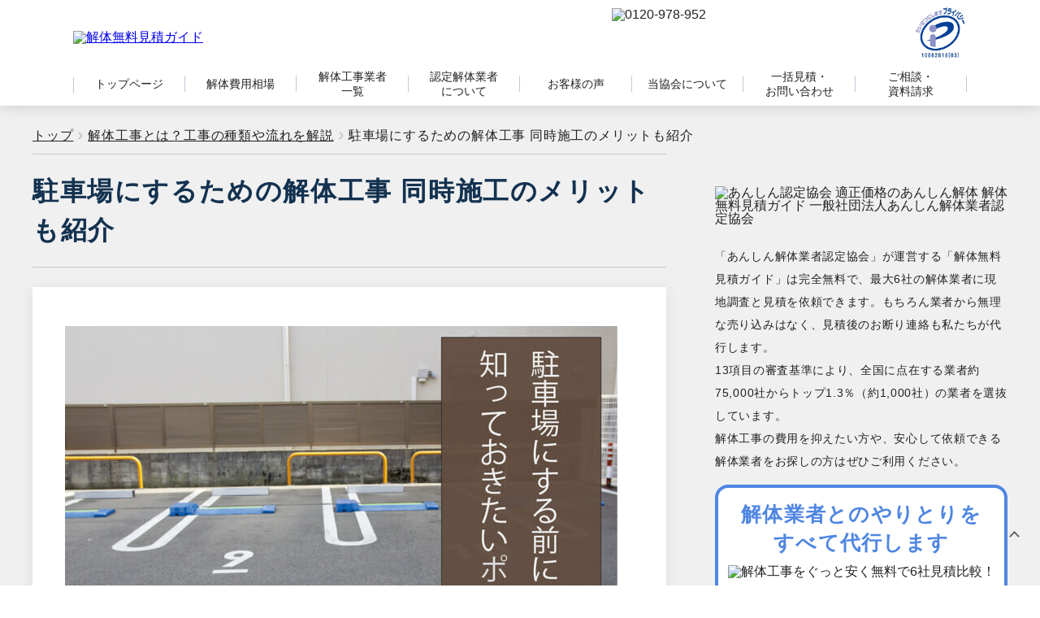

--- FILE ---
content_type: text/html; charset=UTF-8
request_url: https://www.kaitai-guide.net/kaitaikouji/chusyajo/
body_size: 25276
content:
<!DOCTYPE html>
<html lang="ja">
<head><meta charset="UTF-8"><script>if(navigator.userAgent.match(/MSIE|Internet Explorer/i)||navigator.userAgent.match(/Trident\/7\..*?rv:11/i)){var href=document.location.href;if(!href.match(/[?&]nowprocket/)){if(href.indexOf("?")==-1){if(href.indexOf("#")==-1){document.location.href=href+"?nowprocket=1"}else{document.location.href=href.replace("#","?nowprocket=1#")}}else{if(href.indexOf("#")==-1){document.location.href=href+"&nowprocket=1"}else{document.location.href=href.replace("#","&nowprocket=1#")}}}}</script><script>(()=>{class RocketLazyLoadScripts{constructor(){this.v="2.0.4",this.userEvents=["keydown","keyup","mousedown","mouseup","mousemove","mouseover","mouseout","touchmove","touchstart","touchend","touchcancel","wheel","click","dblclick","input"],this.attributeEvents=["onblur","onclick","oncontextmenu","ondblclick","onfocus","onmousedown","onmouseenter","onmouseleave","onmousemove","onmouseout","onmouseover","onmouseup","onmousewheel","onscroll","onsubmit"]}async t(){this.i(),this.o(),/iP(ad|hone)/.test(navigator.userAgent)&&this.h(),this.u(),this.l(this),this.m(),this.k(this),this.p(this),this._(),await Promise.all([this.R(),this.L()]),this.lastBreath=Date.now(),this.S(this),this.P(),this.D(),this.O(),this.M(),await this.C(this.delayedScripts.normal),await this.C(this.delayedScripts.defer),await this.C(this.delayedScripts.async),await this.T(),await this.F(),await this.j(),await this.A(),window.dispatchEvent(new Event("rocket-allScriptsLoaded")),this.everythingLoaded=!0,this.lastTouchEnd&&await new Promise(t=>setTimeout(t,500-Date.now()+this.lastTouchEnd)),this.I(),this.H(),this.U(),this.W()}i(){this.CSPIssue=sessionStorage.getItem("rocketCSPIssue"),document.addEventListener("securitypolicyviolation",t=>{this.CSPIssue||"script-src-elem"!==t.violatedDirective||"data"!==t.blockedURI||(this.CSPIssue=!0,sessionStorage.setItem("rocketCSPIssue",!0))},{isRocket:!0})}o(){window.addEventListener("pageshow",t=>{this.persisted=t.persisted,this.realWindowLoadedFired=!0},{isRocket:!0}),window.addEventListener("pagehide",()=>{this.onFirstUserAction=null},{isRocket:!0})}h(){let t;function e(e){t=e}window.addEventListener("touchstart",e,{isRocket:!0}),window.addEventListener("touchend",function i(o){o.changedTouches[0]&&t.changedTouches[0]&&Math.abs(o.changedTouches[0].pageX-t.changedTouches[0].pageX)<10&&Math.abs(o.changedTouches[0].pageY-t.changedTouches[0].pageY)<10&&o.timeStamp-t.timeStamp<200&&(window.removeEventListener("touchstart",e,{isRocket:!0}),window.removeEventListener("touchend",i,{isRocket:!0}),"INPUT"===o.target.tagName&&"text"===o.target.type||(o.target.dispatchEvent(new TouchEvent("touchend",{target:o.target,bubbles:!0})),o.target.dispatchEvent(new MouseEvent("mouseover",{target:o.target,bubbles:!0})),o.target.dispatchEvent(new PointerEvent("click",{target:o.target,bubbles:!0,cancelable:!0,detail:1,clientX:o.changedTouches[0].clientX,clientY:o.changedTouches[0].clientY})),event.preventDefault()))},{isRocket:!0})}q(t){this.userActionTriggered||("mousemove"!==t.type||this.firstMousemoveIgnored?"keyup"===t.type||"mouseover"===t.type||"mouseout"===t.type||(this.userActionTriggered=!0,this.onFirstUserAction&&this.onFirstUserAction()):this.firstMousemoveIgnored=!0),"click"===t.type&&t.preventDefault(),t.stopPropagation(),t.stopImmediatePropagation(),"touchstart"===this.lastEvent&&"touchend"===t.type&&(this.lastTouchEnd=Date.now()),"click"===t.type&&(this.lastTouchEnd=0),this.lastEvent=t.type,t.composedPath&&t.composedPath()[0].getRootNode()instanceof ShadowRoot&&(t.rocketTarget=t.composedPath()[0]),this.savedUserEvents.push(t)}u(){this.savedUserEvents=[],this.userEventHandler=this.q.bind(this),this.userEvents.forEach(t=>window.addEventListener(t,this.userEventHandler,{passive:!1,isRocket:!0})),document.addEventListener("visibilitychange",this.userEventHandler,{isRocket:!0})}U(){this.userEvents.forEach(t=>window.removeEventListener(t,this.userEventHandler,{passive:!1,isRocket:!0})),document.removeEventListener("visibilitychange",this.userEventHandler,{isRocket:!0}),this.savedUserEvents.forEach(t=>{(t.rocketTarget||t.target).dispatchEvent(new window[t.constructor.name](t.type,t))})}m(){const t="return false",e=Array.from(this.attributeEvents,t=>"data-rocket-"+t),i="["+this.attributeEvents.join("],[")+"]",o="[data-rocket-"+this.attributeEvents.join("],[data-rocket-")+"]",s=(e,i,o)=>{o&&o!==t&&(e.setAttribute("data-rocket-"+i,o),e["rocket"+i]=new Function("event",o),e.setAttribute(i,t))};new MutationObserver(t=>{for(const n of t)"attributes"===n.type&&(n.attributeName.startsWith("data-rocket-")||this.everythingLoaded?n.attributeName.startsWith("data-rocket-")&&this.everythingLoaded&&this.N(n.target,n.attributeName.substring(12)):s(n.target,n.attributeName,n.target.getAttribute(n.attributeName))),"childList"===n.type&&n.addedNodes.forEach(t=>{if(t.nodeType===Node.ELEMENT_NODE)if(this.everythingLoaded)for(const i of[t,...t.querySelectorAll(o)])for(const t of i.getAttributeNames())e.includes(t)&&this.N(i,t.substring(12));else for(const e of[t,...t.querySelectorAll(i)])for(const t of e.getAttributeNames())this.attributeEvents.includes(t)&&s(e,t,e.getAttribute(t))})}).observe(document,{subtree:!0,childList:!0,attributeFilter:[...this.attributeEvents,...e]})}I(){this.attributeEvents.forEach(t=>{document.querySelectorAll("[data-rocket-"+t+"]").forEach(e=>{this.N(e,t)})})}N(t,e){const i=t.getAttribute("data-rocket-"+e);i&&(t.setAttribute(e,i),t.removeAttribute("data-rocket-"+e))}k(t){Object.defineProperty(HTMLElement.prototype,"onclick",{get(){return this.rocketonclick||null},set(e){this.rocketonclick=e,this.setAttribute(t.everythingLoaded?"onclick":"data-rocket-onclick","this.rocketonclick(event)")}})}S(t){function e(e,i){let o=e[i];e[i]=null,Object.defineProperty(e,i,{get:()=>o,set(s){t.everythingLoaded?o=s:e["rocket"+i]=o=s}})}e(document,"onreadystatechange"),e(window,"onload"),e(window,"onpageshow");try{Object.defineProperty(document,"readyState",{get:()=>t.rocketReadyState,set(e){t.rocketReadyState=e},configurable:!0}),document.readyState="loading"}catch(t){console.log("WPRocket DJE readyState conflict, bypassing")}}l(t){this.originalAddEventListener=EventTarget.prototype.addEventListener,this.originalRemoveEventListener=EventTarget.prototype.removeEventListener,this.savedEventListeners=[],EventTarget.prototype.addEventListener=function(e,i,o){o&&o.isRocket||!t.B(e,this)&&!t.userEvents.includes(e)||t.B(e,this)&&!t.userActionTriggered||e.startsWith("rocket-")||t.everythingLoaded?t.originalAddEventListener.call(this,e,i,o):(t.savedEventListeners.push({target:this,remove:!1,type:e,func:i,options:o}),"mouseenter"!==e&&"mouseleave"!==e||t.originalAddEventListener.call(this,e,t.savedUserEvents.push,o))},EventTarget.prototype.removeEventListener=function(e,i,o){o&&o.isRocket||!t.B(e,this)&&!t.userEvents.includes(e)||t.B(e,this)&&!t.userActionTriggered||e.startsWith("rocket-")||t.everythingLoaded?t.originalRemoveEventListener.call(this,e,i,o):t.savedEventListeners.push({target:this,remove:!0,type:e,func:i,options:o})}}J(t,e){this.savedEventListeners=this.savedEventListeners.filter(i=>{let o=i.type,s=i.target||window;return e!==o||t!==s||(this.B(o,s)&&(i.type="rocket-"+o),this.$(i),!1)})}H(){EventTarget.prototype.addEventListener=this.originalAddEventListener,EventTarget.prototype.removeEventListener=this.originalRemoveEventListener,this.savedEventListeners.forEach(t=>this.$(t))}$(t){t.remove?this.originalRemoveEventListener.call(t.target,t.type,t.func,t.options):this.originalAddEventListener.call(t.target,t.type,t.func,t.options)}p(t){let e;function i(e){return t.everythingLoaded?e:e.split(" ").map(t=>"load"===t||t.startsWith("load.")?"rocket-jquery-load":t).join(" ")}function o(o){function s(e){const s=o.fn[e];o.fn[e]=o.fn.init.prototype[e]=function(){return this[0]===window&&t.userActionTriggered&&("string"==typeof arguments[0]||arguments[0]instanceof String?arguments[0]=i(arguments[0]):"object"==typeof arguments[0]&&Object.keys(arguments[0]).forEach(t=>{const e=arguments[0][t];delete arguments[0][t],arguments[0][i(t)]=e})),s.apply(this,arguments),this}}if(o&&o.fn&&!t.allJQueries.includes(o)){const e={DOMContentLoaded:[],"rocket-DOMContentLoaded":[]};for(const t in e)document.addEventListener(t,()=>{e[t].forEach(t=>t())},{isRocket:!0});o.fn.ready=o.fn.init.prototype.ready=function(i){function s(){parseInt(o.fn.jquery)>2?setTimeout(()=>i.bind(document)(o)):i.bind(document)(o)}return"function"==typeof i&&(t.realDomReadyFired?!t.userActionTriggered||t.fauxDomReadyFired?s():e["rocket-DOMContentLoaded"].push(s):e.DOMContentLoaded.push(s)),o([])},s("on"),s("one"),s("off"),t.allJQueries.push(o)}e=o}t.allJQueries=[],o(window.jQuery),Object.defineProperty(window,"jQuery",{get:()=>e,set(t){o(t)}})}P(){const t=new Map;document.write=document.writeln=function(e){const i=document.currentScript,o=document.createRange(),s=i.parentElement;let n=t.get(i);void 0===n&&(n=i.nextSibling,t.set(i,n));const c=document.createDocumentFragment();o.setStart(c,0),c.appendChild(o.createContextualFragment(e)),s.insertBefore(c,n)}}async R(){return new Promise(t=>{this.userActionTriggered?t():this.onFirstUserAction=t})}async L(){return new Promise(t=>{document.addEventListener("DOMContentLoaded",()=>{this.realDomReadyFired=!0,t()},{isRocket:!0})})}async j(){return this.realWindowLoadedFired?Promise.resolve():new Promise(t=>{window.addEventListener("load",t,{isRocket:!0})})}M(){this.pendingScripts=[];this.scriptsMutationObserver=new MutationObserver(t=>{for(const e of t)e.addedNodes.forEach(t=>{"SCRIPT"!==t.tagName||t.noModule||t.isWPRocket||this.pendingScripts.push({script:t,promise:new Promise(e=>{const i=()=>{const i=this.pendingScripts.findIndex(e=>e.script===t);i>=0&&this.pendingScripts.splice(i,1),e()};t.addEventListener("load",i,{isRocket:!0}),t.addEventListener("error",i,{isRocket:!0}),setTimeout(i,1e3)})})})}),this.scriptsMutationObserver.observe(document,{childList:!0,subtree:!0})}async F(){await this.X(),this.pendingScripts.length?(await this.pendingScripts[0].promise,await this.F()):this.scriptsMutationObserver.disconnect()}D(){this.delayedScripts={normal:[],async:[],defer:[]},document.querySelectorAll("script[type$=rocketlazyloadscript]").forEach(t=>{t.hasAttribute("data-rocket-src")?t.hasAttribute("async")&&!1!==t.async?this.delayedScripts.async.push(t):t.hasAttribute("defer")&&!1!==t.defer||"module"===t.getAttribute("data-rocket-type")?this.delayedScripts.defer.push(t):this.delayedScripts.normal.push(t):this.delayedScripts.normal.push(t)})}async _(){await this.L();let t=[];document.querySelectorAll("script[type$=rocketlazyloadscript][data-rocket-src]").forEach(e=>{let i=e.getAttribute("data-rocket-src");if(i&&!i.startsWith("data:")){i.startsWith("//")&&(i=location.protocol+i);try{const o=new URL(i).origin;o!==location.origin&&t.push({src:o,crossOrigin:e.crossOrigin||"module"===e.getAttribute("data-rocket-type")})}catch(t){}}}),t=[...new Map(t.map(t=>[JSON.stringify(t),t])).values()],this.Y(t,"preconnect")}async G(t){if(await this.K(),!0!==t.noModule||!("noModule"in HTMLScriptElement.prototype))return new Promise(e=>{let i;function o(){(i||t).setAttribute("data-rocket-status","executed"),e()}try{if(navigator.userAgent.includes("Firefox/")||""===navigator.vendor||this.CSPIssue)i=document.createElement("script"),[...t.attributes].forEach(t=>{let e=t.nodeName;"type"!==e&&("data-rocket-type"===e&&(e="type"),"data-rocket-src"===e&&(e="src"),i.setAttribute(e,t.nodeValue))}),t.text&&(i.text=t.text),t.nonce&&(i.nonce=t.nonce),i.hasAttribute("src")?(i.addEventListener("load",o,{isRocket:!0}),i.addEventListener("error",()=>{i.setAttribute("data-rocket-status","failed-network"),e()},{isRocket:!0}),setTimeout(()=>{i.isConnected||e()},1)):(i.text=t.text,o()),i.isWPRocket=!0,t.parentNode.replaceChild(i,t);else{const i=t.getAttribute("data-rocket-type"),s=t.getAttribute("data-rocket-src");i?(t.type=i,t.removeAttribute("data-rocket-type")):t.removeAttribute("type"),t.addEventListener("load",o,{isRocket:!0}),t.addEventListener("error",i=>{this.CSPIssue&&i.target.src.startsWith("data:")?(console.log("WPRocket: CSP fallback activated"),t.removeAttribute("src"),this.G(t).then(e)):(t.setAttribute("data-rocket-status","failed-network"),e())},{isRocket:!0}),s?(t.fetchPriority="high",t.removeAttribute("data-rocket-src"),t.src=s):t.src="data:text/javascript;base64,"+window.btoa(unescape(encodeURIComponent(t.text)))}}catch(i){t.setAttribute("data-rocket-status","failed-transform"),e()}});t.setAttribute("data-rocket-status","skipped")}async C(t){const e=t.shift();return e?(e.isConnected&&await this.G(e),this.C(t)):Promise.resolve()}O(){this.Y([...this.delayedScripts.normal,...this.delayedScripts.defer,...this.delayedScripts.async],"preload")}Y(t,e){this.trash=this.trash||[];let i=!0;var o=document.createDocumentFragment();t.forEach(t=>{const s=t.getAttribute&&t.getAttribute("data-rocket-src")||t.src;if(s&&!s.startsWith("data:")){const n=document.createElement("link");n.href=s,n.rel=e,"preconnect"!==e&&(n.as="script",n.fetchPriority=i?"high":"low"),t.getAttribute&&"module"===t.getAttribute("data-rocket-type")&&(n.crossOrigin=!0),t.crossOrigin&&(n.crossOrigin=t.crossOrigin),t.integrity&&(n.integrity=t.integrity),t.nonce&&(n.nonce=t.nonce),o.appendChild(n),this.trash.push(n),i=!1}}),document.head.appendChild(o)}W(){this.trash.forEach(t=>t.remove())}async T(){try{document.readyState="interactive"}catch(t){}this.fauxDomReadyFired=!0;try{await this.K(),this.J(document,"readystatechange"),document.dispatchEvent(new Event("rocket-readystatechange")),await this.K(),document.rocketonreadystatechange&&document.rocketonreadystatechange(),await this.K(),this.J(document,"DOMContentLoaded"),document.dispatchEvent(new Event("rocket-DOMContentLoaded")),await this.K(),this.J(window,"DOMContentLoaded"),window.dispatchEvent(new Event("rocket-DOMContentLoaded"))}catch(t){console.error(t)}}async A(){try{document.readyState="complete"}catch(t){}try{await this.K(),this.J(document,"readystatechange"),document.dispatchEvent(new Event("rocket-readystatechange")),await this.K(),document.rocketonreadystatechange&&document.rocketonreadystatechange(),await this.K(),this.J(window,"load"),window.dispatchEvent(new Event("rocket-load")),await this.K(),window.rocketonload&&window.rocketonload(),await this.K(),this.allJQueries.forEach(t=>t(window).trigger("rocket-jquery-load")),await this.K(),this.J(window,"pageshow");const t=new Event("rocket-pageshow");t.persisted=this.persisted,window.dispatchEvent(t),await this.K(),window.rocketonpageshow&&window.rocketonpageshow({persisted:this.persisted})}catch(t){console.error(t)}}async K(){Date.now()-this.lastBreath>45&&(await this.X(),this.lastBreath=Date.now())}async X(){return document.hidden?new Promise(t=>setTimeout(t)):new Promise(t=>requestAnimationFrame(t))}B(t,e){return e===document&&"readystatechange"===t||(e===document&&"DOMContentLoaded"===t||(e===window&&"DOMContentLoaded"===t||(e===window&&"load"===t||e===window&&"pageshow"===t)))}static run(){(new RocketLazyLoadScripts).t()}}RocketLazyLoadScripts.run()})();</script>
  
  <meta http-equiv="X-UA-Compatible" content="IE=edge">
  <meta name="viewport" content="width=device-width,initial-scale=1.0" />
  <meta name="format-detection" content="telephone=no">
  
  
  <link data-minify="1" rel="stylesheet" media="all" href="https://kaitaiguide.b-cdn.net/wp-content/cache/min/1/wp-content/themes/KAITAI/css/style.css?ver=1768811065" />
  <link rel="stylesheet" media="all" href="https://kaitaiguide.b-cdn.net/wp-content/themes/KAITAI/css/style_diff.css" />
  <link data-minify="1" rel="stylesheet" media="all" href="https://kaitaiguide.b-cdn.net/wp-content/cache/min/1/wp-content/themes/KAITAI/css/style_new.css?ver=1768811067" />
  <link rel="stylesheet" media="all" href="https://kaitaiguide.b-cdn.net/wp-content/themes/KAITAI/css/waves.min.css" />
  <link rel="stylesheet" media="all" href="https://kaitaiguide.b-cdn.net/wp-content/themes/KAITAI/css/swiper.min.css" />
  <link rel="stylesheet" media="all" href="https://kaitaiguide.b-cdn.net/wp-content/themes/KAITAI/css/lightbox.min.css" />
  <link data-minify="1" rel="stylesheet" media="all" href="https://kaitaiguide.b-cdn.net/wp-content/cache/min/1/wp-content/themes/KAITAI/style.css?ver=1768811070" />
  <link data-minify="1" rel="stylesheet" href="https://kaitaiguide.b-cdn.net/wp-content/cache/min/1/ajax/libs/font-awesome/6.5.2/css/all.min.css?ver=1768811070">

<!-- <link rel="stylesheet" href="http://fonts.googleapis.com/earlyaccess/notosansjapanese.css"> -->
  <link rel="stylesheet" media="all" href="https://kaitaiguide.b-cdn.net/wp-content/themes/KAITAI/css/jquery.modal.min.css" />
	<link rel="shortcut icon" href="https://kaitaiguide.b-cdn.net/favicon-v2.ico">
	<link rel="apple-touch-icon" href="https://kaitaiguide.b-cdn.net/apple-touch-icon.png">
	<link rel="icon" type="image/png" href="https://kaitaiguide.b-cdn.net/android-chrome-192x192.png">

<!-- Google Tag Manager ▼ -->
<script type="rocketlazyloadscript">(function(w,d,s,l,i){w[l]=w[l]||[];w[l].push({'gtm.start':
new Date().getTime(),event:'gtm.js'});var f=d.getElementsByTagName(s)[0],
j=d.createElement(s),dl=l!='dataLayer'?'&l='+l:'';j.async=true;j.src=
'https://www.googletagmanager.com/gtm.js?id='+i+dl;f.parentNode.insertBefore(j,f);
})(window,document,'script','dataLayer','GTM-P57JQZZ');</script>
<!-- End Google Tag Manager ▲ -->






	<style>img:is([sizes="auto" i], [sizes^="auto," i]) { contain-intrinsic-size: 3000px 1500px }</style>
	
		<!-- All in One SEO Pro 4.8.1.1 - aioseo.com -->
		<title>駐車場にするための解体工事 同時施工のメリットも紹介 | 解体無料見積ガイド</title>
<link crossorigin data-rocket-preconnect href="https://kaitaiguide.b-cdn.net" rel="preconnect">
<link crossorigin data-rocket-preconnect href="https://ajax.googleapis.com" rel="preconnect">
	<meta name="robots" content="max-image-preview:large" />
	<meta name="author" content="webmaster"/>
	<link rel="canonical" href="https://www.kaitai-guide.net/kaitaikouji/chusyajo/" />
	<meta name="generator" content="All in One SEO Pro (AIOSEO) 4.8.1.1" />
		<!-- All in One SEO Pro -->

	<script type="rocketlazyloadscript">
		var ajaxurl = 'https://www.kaitai-guide.net/wp-admin/admin-ajax.php';
	</script>
	<link rel='preconnect' href='https://kaitaiguide.b-cdn.net' />
<link rel="alternate" type="application/rss+xml" title="解体無料見積ガイド &raquo; 駐車場にするための解体工事 同時施工のメリットも紹介 のコメントのフィード" href="https://www.kaitai-guide.net/kaitaikouji/chusyajo/feed/" />
<link data-minify="1" rel='stylesheet' id='rtoc_style-css' href='https://kaitaiguide.b-cdn.net/wp-content/cache/min/1/wp-content/plugins/rich-table-of-content/css/rtoc_style.css?ver=1768811072' type='text/css' media='all' />
<style id='wp-emoji-styles-inline-css' type='text/css'>

	img.wp-smiley, img.emoji {
		display: inline !important;
		border: none !important;
		box-shadow: none !important;
		height: 1em !important;
		width: 1em !important;
		margin: 0 0.07em !important;
		vertical-align: -0.1em !important;
		background: none !important;
		padding: 0 !important;
	}
</style>
<style id='classic-theme-styles-inline-css' type='text/css'>
/*! This file is auto-generated */
.wp-block-button__link{color:#fff;background-color:#32373c;border-radius:9999px;box-shadow:none;text-decoration:none;padding:calc(.667em + 2px) calc(1.333em + 2px);font-size:1.125em}.wp-block-file__button{background:#32373c;color:#fff;text-decoration:none}
</style>
<style id='global-styles-inline-css' type='text/css'>
:root{--wp--preset--aspect-ratio--square: 1;--wp--preset--aspect-ratio--4-3: 4/3;--wp--preset--aspect-ratio--3-4: 3/4;--wp--preset--aspect-ratio--3-2: 3/2;--wp--preset--aspect-ratio--2-3: 2/3;--wp--preset--aspect-ratio--16-9: 16/9;--wp--preset--aspect-ratio--9-16: 9/16;--wp--preset--color--black: #000000;--wp--preset--color--cyan-bluish-gray: #abb8c3;--wp--preset--color--white: #ffffff;--wp--preset--color--pale-pink: #f78da7;--wp--preset--color--vivid-red: #cf2e2e;--wp--preset--color--luminous-vivid-orange: #ff6900;--wp--preset--color--luminous-vivid-amber: #fcb900;--wp--preset--color--light-green-cyan: #7bdcb5;--wp--preset--color--vivid-green-cyan: #00d084;--wp--preset--color--pale-cyan-blue: #8ed1fc;--wp--preset--color--vivid-cyan-blue: #0693e3;--wp--preset--color--vivid-purple: #9b51e0;--wp--preset--gradient--vivid-cyan-blue-to-vivid-purple: linear-gradient(135deg,rgba(6,147,227,1) 0%,rgb(155,81,224) 100%);--wp--preset--gradient--light-green-cyan-to-vivid-green-cyan: linear-gradient(135deg,rgb(122,220,180) 0%,rgb(0,208,130) 100%);--wp--preset--gradient--luminous-vivid-amber-to-luminous-vivid-orange: linear-gradient(135deg,rgba(252,185,0,1) 0%,rgba(255,105,0,1) 100%);--wp--preset--gradient--luminous-vivid-orange-to-vivid-red: linear-gradient(135deg,rgba(255,105,0,1) 0%,rgb(207,46,46) 100%);--wp--preset--gradient--very-light-gray-to-cyan-bluish-gray: linear-gradient(135deg,rgb(238,238,238) 0%,rgb(169,184,195) 100%);--wp--preset--gradient--cool-to-warm-spectrum: linear-gradient(135deg,rgb(74,234,220) 0%,rgb(151,120,209) 20%,rgb(207,42,186) 40%,rgb(238,44,130) 60%,rgb(251,105,98) 80%,rgb(254,248,76) 100%);--wp--preset--gradient--blush-light-purple: linear-gradient(135deg,rgb(255,206,236) 0%,rgb(152,150,240) 100%);--wp--preset--gradient--blush-bordeaux: linear-gradient(135deg,rgb(254,205,165) 0%,rgb(254,45,45) 50%,rgb(107,0,62) 100%);--wp--preset--gradient--luminous-dusk: linear-gradient(135deg,rgb(255,203,112) 0%,rgb(199,81,192) 50%,rgb(65,88,208) 100%);--wp--preset--gradient--pale-ocean: linear-gradient(135deg,rgb(255,245,203) 0%,rgb(182,227,212) 50%,rgb(51,167,181) 100%);--wp--preset--gradient--electric-grass: linear-gradient(135deg,rgb(202,248,128) 0%,rgb(113,206,126) 100%);--wp--preset--gradient--midnight: linear-gradient(135deg,rgb(2,3,129) 0%,rgb(40,116,252) 100%);--wp--preset--font-size--small: 13px;--wp--preset--font-size--medium: 20px;--wp--preset--font-size--large: 36px;--wp--preset--font-size--x-large: 42px;--wp--preset--spacing--20: 0.44rem;--wp--preset--spacing--30: 0.67rem;--wp--preset--spacing--40: 1rem;--wp--preset--spacing--50: 1.5rem;--wp--preset--spacing--60: 2.25rem;--wp--preset--spacing--70: 3.38rem;--wp--preset--spacing--80: 5.06rem;--wp--preset--shadow--natural: 6px 6px 9px rgba(0, 0, 0, 0.2);--wp--preset--shadow--deep: 12px 12px 50px rgba(0, 0, 0, 0.4);--wp--preset--shadow--sharp: 6px 6px 0px rgba(0, 0, 0, 0.2);--wp--preset--shadow--outlined: 6px 6px 0px -3px rgba(255, 255, 255, 1), 6px 6px rgba(0, 0, 0, 1);--wp--preset--shadow--crisp: 6px 6px 0px rgba(0, 0, 0, 1);}:where(.is-layout-flex){gap: 0.5em;}:where(.is-layout-grid){gap: 0.5em;}body .is-layout-flex{display: flex;}.is-layout-flex{flex-wrap: wrap;align-items: center;}.is-layout-flex > :is(*, div){margin: 0;}body .is-layout-grid{display: grid;}.is-layout-grid > :is(*, div){margin: 0;}:where(.wp-block-columns.is-layout-flex){gap: 2em;}:where(.wp-block-columns.is-layout-grid){gap: 2em;}:where(.wp-block-post-template.is-layout-flex){gap: 1.25em;}:where(.wp-block-post-template.is-layout-grid){gap: 1.25em;}.has-black-color{color: var(--wp--preset--color--black) !important;}.has-cyan-bluish-gray-color{color: var(--wp--preset--color--cyan-bluish-gray) !important;}.has-white-color{color: var(--wp--preset--color--white) !important;}.has-pale-pink-color{color: var(--wp--preset--color--pale-pink) !important;}.has-vivid-red-color{color: var(--wp--preset--color--vivid-red) !important;}.has-luminous-vivid-orange-color{color: var(--wp--preset--color--luminous-vivid-orange) !important;}.has-luminous-vivid-amber-color{color: var(--wp--preset--color--luminous-vivid-amber) !important;}.has-light-green-cyan-color{color: var(--wp--preset--color--light-green-cyan) !important;}.has-vivid-green-cyan-color{color: var(--wp--preset--color--vivid-green-cyan) !important;}.has-pale-cyan-blue-color{color: var(--wp--preset--color--pale-cyan-blue) !important;}.has-vivid-cyan-blue-color{color: var(--wp--preset--color--vivid-cyan-blue) !important;}.has-vivid-purple-color{color: var(--wp--preset--color--vivid-purple) !important;}.has-black-background-color{background-color: var(--wp--preset--color--black) !important;}.has-cyan-bluish-gray-background-color{background-color: var(--wp--preset--color--cyan-bluish-gray) !important;}.has-white-background-color{background-color: var(--wp--preset--color--white) !important;}.has-pale-pink-background-color{background-color: var(--wp--preset--color--pale-pink) !important;}.has-vivid-red-background-color{background-color: var(--wp--preset--color--vivid-red) !important;}.has-luminous-vivid-orange-background-color{background-color: var(--wp--preset--color--luminous-vivid-orange) !important;}.has-luminous-vivid-amber-background-color{background-color: var(--wp--preset--color--luminous-vivid-amber) !important;}.has-light-green-cyan-background-color{background-color: var(--wp--preset--color--light-green-cyan) !important;}.has-vivid-green-cyan-background-color{background-color: var(--wp--preset--color--vivid-green-cyan) !important;}.has-pale-cyan-blue-background-color{background-color: var(--wp--preset--color--pale-cyan-blue) !important;}.has-vivid-cyan-blue-background-color{background-color: var(--wp--preset--color--vivid-cyan-blue) !important;}.has-vivid-purple-background-color{background-color: var(--wp--preset--color--vivid-purple) !important;}.has-black-border-color{border-color: var(--wp--preset--color--black) !important;}.has-cyan-bluish-gray-border-color{border-color: var(--wp--preset--color--cyan-bluish-gray) !important;}.has-white-border-color{border-color: var(--wp--preset--color--white) !important;}.has-pale-pink-border-color{border-color: var(--wp--preset--color--pale-pink) !important;}.has-vivid-red-border-color{border-color: var(--wp--preset--color--vivid-red) !important;}.has-luminous-vivid-orange-border-color{border-color: var(--wp--preset--color--luminous-vivid-orange) !important;}.has-luminous-vivid-amber-border-color{border-color: var(--wp--preset--color--luminous-vivid-amber) !important;}.has-light-green-cyan-border-color{border-color: var(--wp--preset--color--light-green-cyan) !important;}.has-vivid-green-cyan-border-color{border-color: var(--wp--preset--color--vivid-green-cyan) !important;}.has-pale-cyan-blue-border-color{border-color: var(--wp--preset--color--pale-cyan-blue) !important;}.has-vivid-cyan-blue-border-color{border-color: var(--wp--preset--color--vivid-cyan-blue) !important;}.has-vivid-purple-border-color{border-color: var(--wp--preset--color--vivid-purple) !important;}.has-vivid-cyan-blue-to-vivid-purple-gradient-background{background: var(--wp--preset--gradient--vivid-cyan-blue-to-vivid-purple) !important;}.has-light-green-cyan-to-vivid-green-cyan-gradient-background{background: var(--wp--preset--gradient--light-green-cyan-to-vivid-green-cyan) !important;}.has-luminous-vivid-amber-to-luminous-vivid-orange-gradient-background{background: var(--wp--preset--gradient--luminous-vivid-amber-to-luminous-vivid-orange) !important;}.has-luminous-vivid-orange-to-vivid-red-gradient-background{background: var(--wp--preset--gradient--luminous-vivid-orange-to-vivid-red) !important;}.has-very-light-gray-to-cyan-bluish-gray-gradient-background{background: var(--wp--preset--gradient--very-light-gray-to-cyan-bluish-gray) !important;}.has-cool-to-warm-spectrum-gradient-background{background: var(--wp--preset--gradient--cool-to-warm-spectrum) !important;}.has-blush-light-purple-gradient-background{background: var(--wp--preset--gradient--blush-light-purple) !important;}.has-blush-bordeaux-gradient-background{background: var(--wp--preset--gradient--blush-bordeaux) !important;}.has-luminous-dusk-gradient-background{background: var(--wp--preset--gradient--luminous-dusk) !important;}.has-pale-ocean-gradient-background{background: var(--wp--preset--gradient--pale-ocean) !important;}.has-electric-grass-gradient-background{background: var(--wp--preset--gradient--electric-grass) !important;}.has-midnight-gradient-background{background: var(--wp--preset--gradient--midnight) !important;}.has-small-font-size{font-size: var(--wp--preset--font-size--small) !important;}.has-medium-font-size{font-size: var(--wp--preset--font-size--medium) !important;}.has-large-font-size{font-size: var(--wp--preset--font-size--large) !important;}.has-x-large-font-size{font-size: var(--wp--preset--font-size--x-large) !important;}
:where(.wp-block-post-template.is-layout-flex){gap: 1.25em;}:where(.wp-block-post-template.is-layout-grid){gap: 1.25em;}
:where(.wp-block-columns.is-layout-flex){gap: 2em;}:where(.wp-block-columns.is-layout-grid){gap: 2em;}
:root :where(.wp-block-pullquote){font-size: 1.5em;line-height: 1.6;}
</style>
<link data-minify="1" rel='stylesheet' id='s_pdf_styles-css' href='https://kaitaiguide.b-cdn.net/wp-content/cache/min/1/wp-content/plugins/simple-pdf-viewer/css/style.css?ver=1768811070' type='text/css' media='all' />
<link data-minify="1" rel='stylesheet' id='sms-admin-style-css' href='https://kaitaiguide.b-cdn.net/wp-content/cache/min/1/wp-content/plugins/subsidy-management-system/assets/css/style.css?ver=1768811070' type='text/css' media='all' />
<link rel='stylesheet' id='toc-screen-css' href='https://kaitaiguide.b-cdn.net/wp-content/plugins/table-of-contents-plus/screen.min.css?ver=2106' type='text/css' media='all' />
<link rel='stylesheet' id='affwp-forms-css' href='https://kaitaiguide.b-cdn.net/wp-content/plugins/affiliate-wp/assets/css/forms.min.css?ver=2.9.4' type='text/css' media='all' />
<link data-minify="1" rel='stylesheet' id='swiper-bundle-css' href='https://kaitaiguide.b-cdn.net/wp-content/cache/min/1/wp-content/themes/KAITAI/assets/css/swiper-bundle.min.css?ver=1768811070' type='text/css' media='all' />
<link data-minify="1" rel='stylesheet' id='slick-css' href='https://kaitaiguide.b-cdn.net/wp-content/cache/min/1/wp-content/themes/KAITAI/assets/css/slick.css?ver=1768811072' type='text/css' media='all' />
<link rel='stylesheet' id='new-style-css' href='https://kaitaiguide.b-cdn.net/wp-content/themes/KAITAI/assets/css/style.css?ver=6.7.4' type='text/css' media='all' />
<link data-minify="1" rel='stylesheet' id='site-reviews-css' href='https://kaitaiguide.b-cdn.net/wp-content/cache/min/1/wp-content/plugins/site-reviews/assets/styles/default.css?ver=1768811072' type='text/css' media='all' />
<style id='site-reviews-inline-css' type='text/css'>
.glsr-star-empty,.glsr-star-rating--stars[class*=" s"]>span{background-image:url(https://kaitaiguide.b-cdn.net/wp-content/plugins/site-reviews/assets/images/stars/default/star-empty.svg)!important}.glsr-field-is-invalid .glsr-star-rating--stars[class*=" s"]>span{background-image:url(https://kaitaiguide.b-cdn.net/wp-content/plugins/site-reviews/assets/images/stars/default/star-error.svg)!important}.glsr-star-half{background-image:url(https://kaitaiguide.b-cdn.net/wp-content/plugins/site-reviews/assets/images/stars/default/star-half.svg)!important}.glsr-star-full,.glsr-star-rating--stars[class*=" s"]>span.gl-active,.glsr-star-rating--stars[class*=" s"]>span.gl-active.gl-selected{background-image:url(https://kaitaiguide.b-cdn.net/wp-content/plugins/site-reviews/assets/images/stars/default/star-full.svg)!important}

</style>
<script type="text/javascript" src="https://kaitaiguide.b-cdn.net/wp-includes/js/jquery/jquery.min.js?ver=3.7.1" id="jquery-core-js"></script>
<script type="rocketlazyloadscript" data-rocket-type="text/javascript" data-rocket-src="https://kaitaiguide.b-cdn.net/wp-includes/js/jquery/jquery-migrate.min.js?ver=3.4.1" id="jquery-migrate-js"></script>
<script type="rocketlazyloadscript" data-minify="1" data-rocket-type="text/javascript" data-rocket-src="https://kaitaiguide.b-cdn.net/wp-content/cache/min/1/wp-content/plugins/simple-pdf-viewer/js/main.js?ver=1768811070" id="s_pdf_scripts-js"></script>
<script type="text/javascript" id="jquery-cookie-js-extra">
/* <![CDATA[ */
var affwp_scripts = {"ajaxurl":"https:\/\/www.kaitai-guide.net\/wp-admin\/admin-ajax.php"};
/* ]]> */
</script>
<script type="rocketlazyloadscript" data-rocket-type="text/javascript" data-rocket-src="https://kaitaiguide.b-cdn.net/wp-content/plugins/affiliate-wp/assets/js/jquery.cookie.min.js?ver=1.4.0" id="jquery-cookie-js"></script>
<script type="text/javascript" id="affwp-tracking-js-extra">
/* <![CDATA[ */
var affwp_debug_vars = {"integrations":{"contactform7":"Contact Form 7"},"version":"2.9.4","currency":"JPY","ref_cookie":"affwp_ref","visit_cookie":"affwp_ref_visit_id","campaign_cookie":"affwp_campaign"};
/* ]]> */
</script>
<script type="rocketlazyloadscript" data-rocket-type="text/javascript" data-rocket-src="https://kaitaiguide.b-cdn.net/wp-content/plugins/affiliate-wp/assets/js/tracking.min.js?ver=2.9.4" id="affwp-tracking-js"></script>
<link rel="https://api.w.org/" href="https://www.kaitai-guide.net/wp-json/" /><link rel="alternate" title="JSON" type="application/json" href="https://www.kaitai-guide.net/wp-json/wp/v2/posts/136055" /><link rel="alternate" title="oEmbed (JSON)" type="application/json+oembed" href="https://www.kaitai-guide.net/wp-json/oembed/1.0/embed?url=https%3A%2F%2Fwww.kaitai-guide.net%2Fkaitaikouji%2Fchusyajo%2F" />
<link rel="alternate" title="oEmbed (XML)" type="text/xml+oembed" href="https://www.kaitai-guide.net/wp-json/oembed/1.0/embed?url=https%3A%2F%2Fwww.kaitai-guide.net%2Fkaitaikouji%2Fchusyajo%2F&#038;format=xml" />
<script type="rocketlazyloadscript" data-rocket-type="text/javascript">
	window._se_plugin_version = '8.1.9';
</script>
<style type="text/css">div#toc_container {width: 100%;}</style>                <script type="rocketlazyloadscript">
                    var ajaxUrl = 'https://www.kaitai-guide.net/wp-admin/admin-ajax.php';
                </script>
        		<script type="rocketlazyloadscript" data-rocket-type="text/javascript">
		var AFFWP = AFFWP || {};
		AFFWP.referral_var = 'lpads';
		AFFWP.expiration = 30;
		AFFWP.debug = 0;


		AFFWP.referral_credit_last = 1;
		</script>
<meta name="generator" content="speculation-rules 1.4.0">
	<style type="text/css">
		/*<!-- rtoc -->*/
		.rtoc-mokuji-content {
			background-color: #ffffff;
		}

		.rtoc-mokuji-content.frame1 {
			border: 1px solid #5288DF;
		}

		.rtoc-mokuji-content #rtoc-mokuji-title {
			color: #555555;
		}

		.rtoc-mokuji-content .rtoc-mokuji li>a {
			color: #555555;
		}

		.rtoc-mokuji-content .mokuji_ul.level-1>.rtoc-item::before {
			background-color: #3f9cff !important;
		}

		.rtoc-mokuji-content .mokuji_ul.level-2>.rtoc-item::before {
			background-color: #3f9cff !important;
		}
		.rtoc-mokuji-content.frame2::before, .rtoc-mokuji-content.frame3, .rtoc-mokuji-content.frame4, .rtoc-mokuji-content.frame5{
			border-color:#5288DF;
		}
		.rtoc-mokuji-content.frame5::before, .rtoc-mokuji-content.frame5::after{
			background-color:#5288DF;
		}

		.cls-1,
		.cls-2 {
			stroke: #5288DF;
		}

		.rtoc-mokuji-content .decimal_ol.level-2>.rtoc-item::before,
		.rtoc-mokuji-content .mokuji_ol.level-2>.rtoc-item::before,
		.rtoc-mokuji-content .decimal_ol.level-2 > .rtoc-item::after {
			color: #3f9cff;
			background-color: #3f9cff;
		}
		.rtoc-mokuji-content .rtoc-mokuji.level-1 > .rtoc-item::before{
			color: #3f9cff;
		}

		.rtoc-mokuji-content .decimal_ol>.rtoc-item::after {
			background-color: #3f9cff;
		}

		.rtoc-mokuji-content .decimal_ol>.rtoc-item::before {
			color: #3f9cff;
		}
		/*rtoc_return*/
		#rtoc_return a::before {
			background-image: url(https://kaitaiguide.b-cdn.net/wp-content/plugins/rich-table-of-content/include/../img/rtoc_return.png);
		}

		#rtoc_return a {
			background-color:  !important;
		}

		/* アクセントポイント */
		.rtoc-mokuji-content .level-1>.rtoc-item #rtocAC.accent-point::after {
			background-color: #3f9cff;
		}

		.rtoc-mokuji-content .level-2>.rtoc-item #rtocAC.accent-point::after {
			background-color: #3f9cff;
		}
		/* rtoc_addon */
		
	</style>
	<noscript><style id="rocket-lazyload-nojs-css">.rll-youtube-player, [data-lazy-src]{display:none !important;}</style></noscript><style id="rocket-lazyrender-inline-css">[data-wpr-lazyrender] {content-visibility: auto;}</style><meta name="generator" content="WP Rocket 3.19.4" data-wpr-features="wpr_delay_js wpr_minify_js wpr_lazyload_images wpr_lazyload_iframes wpr_preconnect_external_domains wpr_automatic_lazy_rendering wpr_image_dimensions wpr_minify_css wpr_cdn wpr_preload_links wpr_desktop" /></head>
<body class="post-template-default single single-post postid-136055 single-format-standard sub">
<!-- Google Tag Manager (noscript) -->
<noscript><iframe src="https://www.googletagmanager.com/ns.html?id=GTM-P57JQZZ"
height="0" width="0" style="display:none;visibility:hidden"></iframe></noscript>
<!-- End Google Tag Manager (noscript) -->


<script type="rocketlazyloadscript">
// ページの読み込みが完了したときに実行
/**
window.addEventListener('DOMContentLoaded', function() {
  // スマホでアクセスしているかどうか判定
  if (window.innerWidth <= 768) { // 768px以下をスマホと判定
    // 「初めてご利用される方へ」のli要素を取得
    const targetListItem = document.querySelector('.drawer_nav li.open-section');

    if (targetListItem) {
      // openクラスを追加してサブメニューを開く
      targetListItem.classList.add('open');

      // サブメニューのul要素を取得してdisplayスタイルを変更
      const subMenu = targetListItem.querySelector('ul');
      if (subMenu) {
        subMenu.style.display = 'block';
      }
    }
  }
});
**/
</script>

<div  id="wrapper">
	<div  class="pc">
		<header  id="header">
			<div class="header_wrap">
				<div class="header_left">
					<p class="header_logo"><a href="https://www.kaitai-guide.net/"><img width="528" height="63" src="data:image/svg+xml,%3Csvg%20xmlns='http://www.w3.org/2000/svg'%20viewBox='0%200%20528%2063'%3E%3C/svg%3E" alt="解体無料見積ガイド" data-lazy-src="https://kaitaiguide.b-cdn.net/wp-content/themes/KAITAI/assets/img/common/logo.png" /></a></p>
				</div>
				<div class="header_right">
					<div class="header_contact"><img width="350" height="62" src="data:image/svg+xml,%3Csvg%20xmlns='http://www.w3.org/2000/svg'%20viewBox='0%200%20350%2062'%3E%3C/svg%3E" alt="0120-978-952" data-lazy-src="https://kaitaiguide.b-cdn.net/wp-content/themes/KAITAI/assets/img/common/header-tel.png"></div>
					<div class="header_privacy"><a href="https://privacymark.jp/" target="_blank"><img width="200" height="200" src="data:image/svg+xml,%3Csvg%20xmlns='http://www.w3.org/2000/svg'%20viewBox='0%200%20200%20200'%3E%3C/svg%3E" alt="プライバシーマーク" data-lazy-src="https://kaitaiguide.b-cdn.net/wp-content/themes/KAITAI/assets/img/common/privacy.png"></a></div>
				</div>
			</div>
			<div class="header_menu">
				<ul>
					<li><a href="https://www.kaitai-guide.net/">トップページ</a></li>
					<!-- <li><a href="https://www.kaitai-guide.net/cost/#anchor-1">解体工事実績・<br>事例紹介</a></li> -->
					<li><a href="https://www.kaitai-guide.net/costprice/">解体費用相場</a></li>
					<li><a href="https://www.kaitai-guide.net/kaitaikoujigyousya/">解体工事業者<br>一覧</a></li>
					<li><a href="https://www.kaitai-guide.net/kaitaikouji/demolition-workers/">認定解体業者<br>について</a></li>
					<li><a href="https://www.kaitai-guide.net/voice/">お客様の声</a></li>
					<li><a href="https://www.kaitai-guide.net/company/">当協会について</a></li>
					<li><a href="https://www.kaitai-guide.net/contact-index/seoform/">一括見積・<br>お問い合わせ</a></li>
					<li><a href="https://www.kaitai-guide.net/contact-index/">ご相談・<br>資料請求</a></li>
				</ul>
			</div>
		</header>
	</div>
	<!--/pc-->
	<div  class="sp">
		<header  id="header_sp">
			<div class="header_wrap">
				<div class="header_left">
					<div class="header_logo"><a href="https://www.kaitai-guide.net/"><img width="588" height="61" src="data:image/svg+xml,%3Csvg%20xmlns='http://www.w3.org/2000/svg'%20viewBox='0%200%20588%2061'%3E%3C/svg%3E" alt="解体無料見積ガイド" data-lazy-src="https://kaitaiguide.b-cdn.net/wp-content/themes/KAITAI/assets/img/common/logo_sp-new.png" /></a></div>
				</div>
			</div>
		</header>
		<div id="nav_trigger" class="drawer-btn_sp"></div>
		<!-- 追加部分 -->
		<div  class="icon_container_sp">
			<div class="privacy_icon_sp">
				<a href="https://privacymark.jp/" target="_blank">
					<img width="43" height="48" src="data:image/svg+xml,%3Csvg%20xmlns='http://www.w3.org/2000/svg'%20viewBox='0%200%2043%2048'%3E%3C/svg%3E" alt="プライバシーマーク" data-lazy-src="https://kaitaiguide.b-cdn.net/wp-content/themes/KAITAI/assets/img/common/logo_sp-privacy-new.png" />
				</a>
			</div>
			<div class="zousan_icon_sp">
				<a href="https://www.kaitai-guide.net/company/">
					<img width="64" height="48" src="data:image/svg+xml,%3Csvg%20xmlns='http://www.w3.org/2000/svg'%20viewBox='0%200%2064%2048'%3E%3C/svg%3E" alt="当協会について" data-lazy-src="https://kaitaiguide.b-cdn.net/wp-content/themes/KAITAI/assets/img/common/logo_sp-zousan.png" />
				</a>
			</div>
		</div>
		<nav id="nav_sp">
			<div class="drawer_bg"></div>
			<div class="drawer_nav_sp">
				<div class="drawer_nav_inner">
					<div class="drawer_nav_menu_sp">
						<ul class="drawer_nav">
							<li><a href="https://www.kaitai-guide.net/costprice/" class="icon-yoko">解体費用相場</a></li>
							<li><a href="https://www.kaitai-guide.net/kaitaikoujigyousya/" class="icon-yoko">解体工事業者一覧</a></li>
							<li><a href="https://www.kaitai-guide.net/costprice/" class="icon-yoko">解体費用相場</a></li>
							<li><a href="https://www.kaitai-guide.net/hojokin/" class="icon-yoko">補助金・助成金</a></li>
							<li><a href="https://www.kaitai-guide.net/kaitaikouji/" class="icon-yoko">解体工事とは</a></li>
							<li class="open-section"><a class="icon">当サイトについて</a>
							<ul class="open">
								<li><a href="https://www.kaitai-guide.net/kaitaikouji/demolition-workers/">認定解体業者について</a></li>
								<li><a href="https://www.kaitai-guide.net/kaitaikouji/compensation/">工事費用・完工あんしん保証</a></li>
								<li><a href="https://www.kaitai-guide.net/company/">当協会について</a></li>
								<li><a href="https://www.kaitai-guide.net/contact-index/access/">ご来社でのご相談</a></li>
								<li><a href="https://www.kaitai-guide.net/media/">メディア掲載履歴</a></li>
								<li><a href="https://www.kaitai-guide.net/kaitaikouji/customer-support/">解体無料見積ガイドのサービス一覧</a></li>
								<li><a href="https://www.kaitai-guide.net/flow/">解体無料見積ガイドのサービスご利用の流れ</a></li>
							</ul>
							</li>
							<li class="open-section"><a class="icon">お客様の声とアンケート結果</a>
							<ul class="open">
								<li><a href="https://www.kaitai-guide.net/voice/interview/">お客様の声一覧</a></li>
								<li><a href="https://www.kaitai-guide.net/voice/letter/">お客様からのお手紙一覧</a></li>
								<li><a href="https://www.kaitai-guide.net/voice/questionnaire/">解体無料見積ガイドご利用者様アンケート</a></li>
							</ul>
							</li>
							<li class="open-section"><a class="icon">お役立ち情報</a>
							<ul class="open">
								<li><a href="https://www.kaitai-guide.net/kaitaikoujigyousya/how-to-distinguish/">悪徳業者の見分け方</a></li>
								<li><a href="https://www.kaitai-guide.net/kaitaikouji/how-to-choose-site/">解体見積もりサイトの選び方</a></li>
								<li><a href="https://www.kaitai-guide.net/costprice/sample/">解体費用の抑え方</a></li>
								<li><a href="https://www.kaitai-guide.net/kaitaikouji/comparison/">見積書のチェックポイント</a></li>
								<li><a href="https://www.kaitai-guide.net/costprice/kinrin/">取り壊し工事に伴う隣家の補修費用</a></li>
								<li><a href="https://www.kaitai-guide.net/kaitaikouji/faraway/">遠方の建物でお困りの方へ</a></li>
								<li><a href="https://www.kaitai-guide.net/kaitaikouji/akiya/">空き家の活用について</a></li>
								<li><a href="https://www.kaitai-guide.net/kaitaikouji/zantibutu/">解体工事前の残置物の処分費用</a></li>
								<li><a href="https://www.kaitai-guide.net/kaitaikouji/neverfail-lease/">賃貸物件の明け渡し訴訟とは</a></li>
								<li><a href="https://www.kaitai-guide.net/costprice/purpose/">目的別解体費用</a></li>
								<li><a href="https://www.kaitai-guide.net/dictionary/">解体工事に関する用語集</a></li>
							</ul>
							</li>
							<li class="open-section"><a class="icon">お問い合わせ</a>
							<ul class="open">
								<li><a href="https://www.kaitai-guide.net/contact-index/seoform-sp/">一括見積・お問い合わせ</a></li>
								<li><a href="https://www.kaitai-guide.net/contact-index/">ご相談・資料請求</a></li>
								<li><a href="https://www.kaitai-guide.net/contact-index/access/">ご来社でのご相談</a></li>
							</ul>
							</li>
							<li><a href="https://www.kaitai-guide.net/faq/" class="icon-yoko">よくいただくご質問</a></li>
						</ul>
						<div class="sp-tel-wrap">
							<p class="tel">
								<a href="tel:0120978952"><img width="570" height="128" src="https://kaitaiguide.b-cdn.net/wp-content/themes/KAITAI/assets/img/common/nav_sp_tel.png" alt="0120-978-952" data-lazy-src="https://kaitaiguide.b-cdn.net/wp-content/themes/KAITAI/assets/img/common/nav_sp_tel.png" data-ll-status="loaded" class="entered lazyloaded"><noscript><img width="570" height="128" src="https://kaitaiguide.b-cdn.net/wp-content/themes/KAITAI/assets/img/common/nav_sp_tel.png" alt="0120-978-952"></noscript></a>
							</p>
							<div class="privacy"><a href="https://privacymark.jp/" target="_blank"><img width="96" height="96" src="data:image/svg+xml,%3Csvg%20xmlns='http://www.w3.org/2000/svg'%20viewBox='0%200%2096%2096'%3E%3C/svg%3E" alt="プライバシーマーク" data-lazy-src="https://kaitaiguide.b-cdn.net/wp-content/themes/KAITAI/assets/img/common/privacy.png"></a></div>
						</div>
						<p class="contact"><a href="https://www.kaitai-guide.net/contact-index/seoform-sp/"><img width="504" height="112" src="data:image/svg+xml,%3Csvg%20xmlns='http://www.w3.org/2000/svg'%20viewBox='0%200%20504%20112'%3E%3C/svg%3E" alt="無料で一括見積" data-lazy-src="https://kaitaiguide.b-cdn.net/wp-content/themes/KAITAI/assets/img/common/nav_sp_contact.png"></a></p>
						<p class="contact"><a href="https://www.kaitai-guide.net/contact-index/document/"><img width="504" height="112" src="data:image/svg+xml,%3Csvg%20xmlns='http://www.w3.org/2000/svg'%20viewBox='0%200%20504%20112'%3E%3C/svg%3E" alt="無料で一括見積" data-lazy-src="https://kaitaiguide.b-cdn.net/wp-content/themes/KAITAI/assets/img/common/nav_sp_document.png"></a></p>
					</div>
				</div>
			</div>
		</nav>
	</div>
	<!--/sp-->


<div  class="c-wrap-blog c-wrap-blog--detail">
	<div  class="c-wrap-blog__inner">

			<nav class="c-breadcrumb c-breadcrumb--upper">
			<ul class="c-breadcrumb__list" itemscope itemtype="https://schema.org/BreadcrumbList"><li class="c-breadcrumb__list-item" itemprop="itemListElement" itemscope itemtype="https://schema.org/ListItem"><a href="https://www.kaitai-guide.net"  class="c-breadcrumb__txt--link" itemprop="item"><span class="c-breadcrumb__txt" itemprop="name">トップ</span></a><meta itemprop="position" content="1" /></li><li class="c-breadcrumb__list-item" itemscope itemprop="itemListElement" itemtype="https://schema.org/ListItem"><a href="https://www.kaitai-guide.net/./kaitaikouji/"  class="c-breadcrumb__txt--link" itemprop="item"><span class="c-breadcrumb__txt" itemprop="name">解体工事とは？工事の種類や流れを解説</span></a><meta itemprop="position" content="2" /></li><li class="c-breadcrumb__list-item" itemscope itemprop="itemListElement" itemtype="https://schema.org/ListItem"><span class="c-breadcrumb__txt" itemprop="name">駐車場にするための解体工事 同時施工のメリットも紹介</span><meta itemprop="position" content="3" /></li></ul>			</nav>

		<div class="c-contents-blog">

			<section class="c-section-blog">
				<div class="c-section-blog__container">
					<div class="c-section-blog__head">
						<h1 class="c-section-blog__ttl">駐車場にするための解体工事 同時施工のメリットも紹介</h1>
					</div>
					<div class="c-section-blog__body mgt-pc--10 mgt-sp--40">

	<div class="c-contents-kaitaigyousya-detail">

<img width="680" height="450" src="data:image/svg+xml,%3Csvg%20xmlns='http://www.w3.org/2000/svg'%20viewBox='0%200%20680%20450'%3E%3C/svg%3E" class="attachment-full size-full wp-post-image" alt="" decoding="async" fetchpriority="high" data-lazy-srcset="https://kaitaiguide.b-cdn.net/wp-content/uploads/2021/08/kaitakouji-chusyajo.jpg 680w, https://kaitaiguide.b-cdn.net/wp-content/uploads/2021/08/kaitakouji-chusyajo-370x245.jpg 370w, https://kaitaiguide.b-cdn.net/wp-content/uploads/2021/08/kaitakouji-chusyajo-200x133.jpg 200w, https://kaitaiguide.b-cdn.net/wp-content/uploads/2021/08/kaitakouji-chusyajo-294x195.jpg 294w, https://kaitaiguide.b-cdn.net/wp-content/uploads/2021/08/kaitakouji-chusyajo-234x156.jpg 234w" data-lazy-sizes="(max-width: 680px) 100vw, 680px" data-lazy-src="https://kaitaiguide.b-cdn.net/wp-content/uploads/2021/08/kaitakouji-chusyajo.jpg" />
<section class="entry-content cf">
	<p>「解体工事を行った後、土地を有効活用したい」<br>「空き家を放置しておくと倒壊が怖いので駐車場にしようかな」<br>「実家を相続したけど、土地が遠いので駐車場にする予定」</p>
<p>解体工事後の土地活用として「<b>駐車場</b>」を選ばれる方は多くいらっしゃいます。</p>
<p>駐車場にするメリットは主に以下の二点です。</p>
<div class="memo">
<div class="li-check li-mainbdr main-c-before">
	<ul>
		<li>初期費用があまりかからない</li>
		<li>後から建物を建てる場合に対応しやすい</li>
	</ul>
</div>
</div>
<p>そこで、今回は「<b>駐車場施工を依頼する前に知っておきたいポイント</b>」「<b>解体工事と駐車場施工を同時にやるメリット</b>」「<b>駐車場施工の種類</b>」についてご紹介します。</p>
<div id="rtoc-mokuji-wrapper" class="rtoc-mokuji-content frame2 preset5 animation-fade rtoc_open default" data-id="136055">
			<div id="rtoc-mokuji-title" class="rtoc_left">
			<button class="rtoc_open_close rtoc_open"></button>
			<span>もくじ</span>
			</div><ol class="rtoc-mokuji decimal_ol level-1"><li class="rtoc-item"><a href="#rtoc-1">解体業者は駐車場施工もできる？</a></li><li class="rtoc-item"><a href="#rtoc-2">解体工事と駐車場施工を同時にやるメリット</a></li><li class="rtoc-item"><a href="#rtoc-3">駐車場施工の種類と費用相場</a></li><li class="rtoc-item"><a href="#rtoc-4">解体後の土地活用のご相談は解体無料見積ガイドへ</a></li></ol></div><h2 id="rtoc-1" >解体業者は駐車場施工もできる？</h2>
<p>「解体工事」と「駐車場施工」は別物の工事に思えるかもしれませんが、実は両方可能な解体業者さんは数多くいらっしゃいます。</p>
<p>結論からいうと、「建物の解体工事後に駐車場施工をする予定」がすでに決まっている方は「<span class="big-orange">解体工事と駐車場施工をワンセットで行える業者さんに依頼する</span>」のがおすすめです。</p>
<p><a href="https://www.kaitai-guide.net/lp/johokan/">解体無料見積ガイド</a>では、建物の解体工事後に駐車場施工も行える解体業者を複数社ご紹介し、無料で見積もりを比較することができます。</p>
<h3>解体業者に駐車場施工を頼む場合の工事手順</h3>
<p>解体業者に駐車場施工を頼む場合、2ステップで手順を完了することができます。</p>
<div class="memo">
	<div class="li-counter li-mainbdr main-c-before">
		<ol class="c-list-counter">
			<li class="c-list-counter__item">
				<span class="c-list-counter__txt"><b>解体業者に建物の解体工事と駐車場施工を依頼する</b></span>
				</li>
			<li class="c-list-counter__item">
				<span class="c-list-counter__txt"><b>解体工事が終わり次第、駐車場施工を行う</b></span>
			</li>
		</ol>
	</div>
</div>
<h3>解体業者と駐車場施工業者を分ける場合の工事手順</h3>
<p>解体工事業者と駐車場施工業者を分ける場合、それぞれに依頼が必要なため、手順が多くなります。</p>
<div class="li-counter li-mainbdr main-c-before">
	<ol class="c-list-counter">
		<li class="c-list-counter__item">
			<span class="c-list-counter__txt">解体業者に建物の解体工事を依頼する</span>
		</li>
		<li class="c-list-counter__item">
			<span class="c-list-counter__txt">解体工事を行う</span>
		</li>
		<li class="c-list-counter__item">
			<span class="c-list-counter__txt">駐車場施工業者に駐車場施工を依頼する</span>
		</li>
		<li class="c-list-counter__item">
			<span class="c-list-counter__txt">駐車場施工を行う</span>
		</li>		
	</ol>
</div>
<h2 id="rtoc-2" >解体工事と駐車場施工を同時にやるメリット</h2>
<p>解体工事と駐車場施工を同時に行うメリットは、下記の通りです。</p>
<div class="memo">
<div class="li-check li-mainbdr main-c-before">
	<ul>
		<li>工事の手順が効率的になる</li>
		<li>トータル費用が抑えられるケースがある</li>
		<li>工期が短縮する</li>
	</ul>
</div>
</div>
<p>解体工事と駐車場施工の業者が一緒の場合、一つの業者で全ての工程を行えるため、<b>工事がとても効率的</b>になります。また、<b>依頼する側の手間が減る</b>メリットもあります。</p>
<p>さらに「工事に使用する重機」や「トラックの移動」の回数も抑えられるため、そのぶん<b>工事費用を抑える</b>ことが期待できます。それぞれ別の業者に依頼すると、そのぶん工事に携わる人数が増えるため、人件費などの費用が多く発生する恐れもあります。</p>
<p>一つの業者が全ての工事を終わらせることで、業者同士の出入りをなくし、<b>工期が短縮する</b>効果も期待できるでしょう。</p>
<h2 id="rtoc-3" >駐車場施工の種類と費用相場</h2>
<p>ここでは、駐車場施工の種類についてカンタンに解説。駐車場施工は、下記の<b>3種類</b>に分けることが出来ます。掲載している解体費用は、全て当協会（一般社団法人あんしん解体業者認定協会）を通じて実際に行われた工事に基づいています。</p>
<table class="c-table-blog-responsive">
	<tbody>
		<tr>
			<th>未舗装・砂利敷き</th>
			<td>1m&sup2;あたり約500円～5000円</td>
		</tr>
		<tr>
			<th>コンクリート舗装</th>
			<td>1m&sup2;あたり約6,000円～12,000円</td>
		</tr>
		<tr>
			<th>アスファルト舗装</th>
			<td>1m&sup2;あたり約2000円～5000円</td>
		</tr>
	</tbody>
</table>

<p>一番費用が安いのは「<b>未舗装・砂利敷き</b>」。次に安いのは「<b>アスファルト舗装</b>」。一番費用が高いのは「<b>コンクリート舗装</b>」となっています。広さにもよりますが、「コンクリート舗装」は「アスファルト舗装」の<span class="big-red">倍近くの費用がかかる</span>ケースも。</p>
<p>舗装の種類によって「<b>車体の重さに耐えられる強度</b>」が変わってくるため、「駐車場施工を考えている」という方は、業者さんと念入りな打ち合わせを行なうようにしましょう。</p>
<h2 id="rtoc-4" >解体後の土地活用のご相談は解体無料見積ガイドへ</h2>
<p>今回は、解体後の土地活用として、駐車場施工についてご紹介しました。<br><a href="https://www.kaitai-guide.net/lp/johokan/">解体無料見積ガイド</a>では、不動産・工務店・パーキング・外構・不要品買取りなど、優良な関連業者さんとのネットワークがあります。建物の解体工事後に駐車場施工も行える解体業者のほか、コインパーキングを生業としている業者とも提携しているため、解体から駐車場運用まで一括でサポートすることが可能です。</p></section>	

<section class="profile">
	<p class="authorHeader">著者情報</p>
	<div class="inner">
		<div class="left-side"><img alt="解体無料見積ガイド" src="data:image/svg+xml,%3Csvg%20xmlns='http://www.w3.org/2000/svg'%20viewBox='0%200%20100%20100'%3E%3C/svg%3E" class="avatar avatar-100 photo avatar-default" height="100" width="100" decoding="async" data-lazy-src="https://kaitaiguide.b-cdn.net/wp-content/uploads/2023/02/nintei-logo.gif"></div>
		<div class="right-side">
			<p class="authorName">解体無料見積ガイド編集部</p>
			<p class="authorProfile">解体無料見積ガイド編集部は、建物の取り壊しを題材に独自のコンテンツを発信するオウンドメディアを運営しています。2011年の創業以来、10年以上にわたるサービス運営経験の中で培ったノウハウを凝縮し、役立つコンテンツを発信しています。</p>
		</div>
	</div>
</section>
<section class="profile">
	<p class="authorHeader">監修</p>
	<div class="inner">
		<div class="left-side"><img alt="中野達也" src="data:image/svg+xml,%3Csvg%20xmlns='http://www.w3.org/2000/svg'%20viewBox='0%200%20100%20100'%3E%3C/svg%3E" class="avatar avatar-100 photo avatar-default" height="100" width="100" decoding="async" data-lazy-src="https://kaitaiguide.b-cdn.net/wp-content/uploads/2023/02/nakano_underprofile.png"></div>
		<div class="right-side">
			<p class="authorName"><a href="https://www.kaitai-guide.net/supervisor/">中野達也</a></p>
			<p class="authorProfile">一般社団法人あんしん解体業者認定協会 理事<br />
				解体工事施工技士 登録番号：23130106<br />
				石綿作業主任者 修了証番号：13820<br />
				解体工事業登録技術管理者<br />
				公益社団法人 日本建築家協会（JIA）研究会員<br />
				一般社団法人東京都建築士事務所協会 世田谷支部会員</p>
			<p class="authorProfile mgt-pc--10">静岡県出身。日本全国の業者1,000社超と提携し、約10年間で数多くの現場に関与。自身でも解体工事業登録技術管理者としての8年間の実務経歴を持つ。専門家として、テレビ番組をはじめとする多数メディアに出演。これまでに一般家屋はもちろん、マンション、ビルなど様々な建物の取り壊しに従事し、工事を行いたい施主、工事を行う業者の双方に精通している。</p>
			<p class="authorProfile  mgt-pc--10"><u>出演メディア</u><br />
				めざまし8（フジテレビ系列）、ひるおび！（TBS系列）、情報ライブ ミヤネ屋（日本テレビ系列）、バイキングmore（フジテレビ系列）、CBCニュース（CBCテレビ系列）他多数</p>
		</div>
	</div>
</section>
 <div class="widget_text sponsored dfont" id="custom_html-2"><div class="textwidget custom-html-widget">
<div class="box_tikicta_new">
	<div class="sng-box-new box99">
		<div class="box-title-new">相場より安価に解体するためのポイント！</div>
		<p class="yourname dfont">解体でかかる費用は各エリアで金額設定が異なり、少し離れたエリアの業者が安くなる場合があります。</p>
		<p>実例の見積書です。同じ工事内容で50万円以上の金額差が出ています。</p>
		<p>
			<img src="data:image/svg+xml,%3Csvg%20xmlns='http://www.w3.org/2000/svg'%20viewBox='0%200%20660%20300'%3E%3C/svg%3E" alt="" width="660" height="300" class="alignnone size-full wp-image-69" vspace="20" data-lazy-srcset="https://kaitaiguide.b-cdn.net/wp-content/uploads/2017/07/cta-mitsumori2.png 660w, https://kaitaiguide.b-cdn.net/wp-content/uploads/2017/07/cta-mitsumori2-300x136.png 300w" data-lazy-sizes="(max-width: 660px) 100vw, 660px" data-lazy-src="https://kaitaiguide.b-cdn.net/wp-content/uploads/2017/07/cta-mitsumori2.png">
		</p>
		<p>一般社団法人あんしん解体業者認定協会は全国の解体業者を審査し、審査データを皆様に活用して頂けるよう見積比較サービスを運営しています。</p>
		<p>もちろん、少し離れたエリアの解体業者に見積依頼を出すこともできます。複数の解体業者から見積取得できますので、最適な業者選びができ、費用を抑えられます。最も安く損をせずに解体したい方はご活用下さい。</p>
	</div>
	<a href="https://www.kaitai-guide.net/lp/johokan/" target="_blank" rel="noopener">
		<img src="data:image/svg+xml,%3Csvg%20xmlns='http://www.w3.org/2000/svg'%20viewBox='0%200%20692%20253'%3E%3C/svg%3E" alt="" width="692" height="253" class="imgcta2" data-lazy-src="https://kaitaiguide.b-cdn.net/wp-content/uploads/2022/08/kaitaiguide.jpg"/>
	</a>
	<div class="sng-box-new2">
		<p class="yourname dfont">年間9,000件以上のご相談を承る地域専任スタッフが即日対応。大まかなお見積はその場でお答えします。</p>
	</div>
	<p class="c-tel pc-hide">
		<a href="tel:0120978952">
			<img width="588" height="186" class="lazyload" src="data:image/svg+xml,%3Csvg%20xmlns='http://www.w3.org/2000/svg'%20viewBox='0%200%20588%20186'%3E%3C/svg%3E" alt="こちらを押すとお電話できます 0120-978-952 8〜20時（土日祝も対応） 通話料無料（携帯・PHS可）" data-lazy-src="https://kaitaiguide.b-cdn.net/wp-content/themes/KAITAI/images/new_tel.png">
		</a>
	</p>
	<!-- [/c-tel] -->
	<div class="c-box-contact-new">
		<figure class="c-tel sp-hide">
			<img width="588" height="186" class="ls-is-cached" src="data:image/svg+xml,%3Csvg%20xmlns='http://www.w3.org/2000/svg'%20viewBox='0%200%20588%20186'%3E%3C/svg%3E" alt="0120-978-952 8〜20時（土日祝も対応） 通話料無料（携帯・PHS可）" data-lazy-src="https://kaitaiguide.b-cdn.net/wp-content/themes/KAITAI/images/new_tel.png">
		</figure>
		<div class="c-btn-area sp-hide">
			<a href="https://www.kaitai-guide.net/lp/johokan/" class="c-btn-l-2-new c-btn-contact-new">
				<span class="c-btn-l-2__txt-1">24時間以内に返信します</span>
				<span class="c-btn-l-2__txt-2">解体の無料一括見積りをする</span>
			</a>
		</div>
		<div class="c-btn-area pc-hide">
			<a href="https://www.kaitai-guide.net/lp/johokan/" class="c-btn-l-2-new c-btn-contact-new">
				<span class="c-btn-l-2__txt-1">24時間以内に返信します</span>
				<span class="c-btn-l-2__txt-2">解体の無料一括見積りをする</span>
			</a>
		</div>
	</div>
</div>
</div></div><div class="widget_text sponsored dfont" id="custom_html-7"><div class="textwidget custom-html-widget"></div></div><div class="widget_text sponsored dfont" id="custom_html-4"><div class="textwidget custom-html-widget">		<div class="sng-box box33">
			<div class="box-title">おすすめ無料ダウンロード資料</div>
			<p class="yourname dfont">知らないと損！「解体工事で失敗しないための手順書」（無料）</p>
			<p> 「賢く（安く）」しかも「安心して」行うには、「いつ」「何を」「どんな事に注意して」進めることが正解なのか？<span class="keiko_yellow">解体工事でよくある失敗を防ぐことができるようになります。</span></p>
			<div class="shtb2 tbrsp">
				<div class="cell">
					<img class="alignnone size-full wp-image-38" src="data:image/svg+xml,%3Csvg%20xmlns='http://www.w3.org/2000/svg'%20viewBox='0%200%20949%201343'%3E%3C/svg%3E" alt="" width="949" height="1343" data-lazy-src="https://kaitaiguide.b-cdn.net/wp-content/uploads/2018/10/top.jpg">
				</div>
				<div class="cell mgt-pc--20 mgt-sp--0">
					<ul>
						<li>インターネットで解体業者の実態情報を収集する</li>
						<li>正確な見積りをとるために「現地調査の立会」をする</li>
						<li>必ず複数の解体業者で「見積もり比較」をする</li>
						<li>各業者と同条件で揃えた見積内容、金額を比較する</li>
						<li>地中障害物、アスベスト、追加工事のリスクについて説明のある業者を選ぶ</li>
						<li>口頭約束ではなく、必ず契約書を締結する</li>
					</ul>
				</div>
			</div>
			<p>「ちゃんと解体業者を選んだ」はずだった方が、結果的に大損してしまうケースは珍しくありません。最悪の場合、解体業者や近隣住民とのトラブルが訴訟にまで及ぶこともあり、解体後の新築や売却、土地活用等の命運を分けてしまいます。一生に一度の解体工事で大損しないために、この「解体工事で失敗しないための手順書」を是非お役立てください。</p>
			<div class="center">
				<p>
					<a href="https://www.kaitai-guide.net/download/tebikisyo/" class="btn cubic1 main-bc shadow strong rippler rippler-default wd80" onclick="ga('send', 'event', 'link', 'click', 'cta02');"><i class="fa fa-download"></i>今すぐ無料で解体工事の手順書をゲットする</a>
				</p>
			</div>
		</div></div></div><div class="widget_text sponsored dfont" id="custom_html-3"><div class="textwidget custom-html-widget"><div class="sng-box box30">
	<p class="yourname dfont">解体の費用は地域や建物の種別・大きさ、付帯工事の内容によって異なります。費用実例を通して、ご希望の地域がどのような費用相場かご確認いただけます。
	</p>
		<a href="https://www.kaitai-guide.net/cost/#anchor-1" target="_blank" rel="noopener">
			<img src="data:image/svg+xml,%3Csvg%20xmlns='http://www.w3.org/2000/svg'%20viewBox='0%200%20660%20523'%3E%3C/svg%3E" alt="日本地図" width="660" height="523" class="alignnone size-full" vspace="20" data-lazy-srcset="https://kaitaiguide.b-cdn.net/wp-content/uploads/2025/10/blog_cta_map2025.png 660w, https://kaitaiguide.b-cdn.net/wp-content/uploads/2025/10/blog_cta_map2025-300x241.png 300w" data-lazy-sizes="(max-width: 660px) 100vw, 660px" data-lazy-src="https://kaitaiguide.b-cdn.net/wp-content/uploads/2025/10/blog_cta_map2025.png">
		</a>
	<div class="center c-bottomblank">
		<a href="https://www.kaitai-guide.net/cost/#anchor-1" title="解体無料見積ガイド" target="_blank" rel="noopener" class="c-btn-l-3 c-btn--center">
			<span class="c-btn-l-3__txt-1">（社）あんしん解体業者認定協会運営</span>
			<span class="c-btn-l-3__txt-2">全国の市区町村別<br class="pc-hide">
			「解体費用の実例」をみる</span>
		</a>
	</div>
</div></div></div>

						</div>
						<!-- [/c-contents-blog-detail] -->

					</div>
				</div>


				<nav class="c-breadcrumb c-breadcrumb--under pc-hide">
				<ul class="c-breadcrumb__list"><li class="c-breadcrumb__list-item"><a href="https://www.kaitai-guide.net"  class="c-breadcrumb__txt--link" itemprop="item"><span class="c-breadcrumb__txt">トップ</span></a></li><li class="c-breadcrumb__list-item"><a href="https://www.kaitai-guide.net/./kaitaikouji/"  class="c-breadcrumb__txt--link"><span class="c-breadcrumb__txt">解体工事とは？工事の種類や流れを解説</span></a></li><li class="c-breadcrumb__list-item"><span class="c-breadcrumb__txt">駐車場にするための解体工事 同時施工のメリットも紹介</span></li></ul>				</nav>
				<!-- [/c-breadcrumb] -->

			</section>
			<!-- [/c-section-blog] -->

			<div class="c-sidebar">
	<!-- <form role="search" action="https://www.kaitai-guide.net" method="GET" class="c-form-1">
		<div class="c-form-1__wrap">
			<input type="text" name="s" placeholder="気になるワードを検索" class="c-form-1__item">
			<button type="submit" class="c-btn c-btn--or"></button>
		</div>
	</form> -->
	<div class="c-sidebar__logo">
		<img width="360" height="343" src="data:image/svg+xml,%3Csvg%20xmlns='http://www.w3.org/2000/svg'%20viewBox='0%200%20360%20343'%3E%3C/svg%3E" alt="あんしん認定協会 適正価格のあんしん解体 解体無料見積ガイド 一般社団法人あんしん解体業者認定協会" class="sp-hide" data-lazy-src="https://kaitaiguide.b-cdn.net/wp-content/themes/KAITAI/images/blog/img_logo.png">
		<img width="700" height="681" src="data:image/svg+xml,%3Csvg%20xmlns='http://www.w3.org/2000/svg'%20viewBox='0%200%20700%20681'%3E%3C/svg%3E" alt="あんしん認定協会 適正価格のあんしん解体 解体無料見積ガイド 一般社団法人あんしん解体業者認定協会" class="pc-hide" data-lazy-src="https://kaitaiguide.b-cdn.net/wp-content/themes/KAITAI/images/blog/sp/img_logo.png">
	</div>
	<p class="c-sidebar__txt">「あんしん解体業者認定協会」が運営する「解体無料見積ガイド」は完全無料で、最大6社の解体業者に現地調査と見積を依頼できます。もちろん業者から無理な売り込みはなく、見積後のお断り連絡も私たちが代行します。<br>
		13項目の審査基準により、全国に点在する業者約75,000社からトップ1.3％（約1,000社）の業者を選抜しています。<br>
		解体工事の費用を抑えたい方や、安心して依頼できる解体業者をお探しの方はぜひご利用ください。</p>

	<div id="text-2">			<div class="textwidget">
<div class="c-box-bnr sp-hide">
<p class="c-box-bnr__cap">解体業者とのやりとりを<br />
        すべて代行します</p>
<p>        <a class="c-box-bnr__link" href="https://www.kaitai-guide.net/lp/johokan/"><img width="352" height="155" decoding="async" src="data:image/svg+xml,%3Csvg%20xmlns='http://www.w3.org/2000/svg'%20viewBox='0%200%20352%20155'%3E%3C/svg%3E" alt="解体工事をぐっと安く無料で6社見積比較！" data-lazy-src="https://kaitaiguide.b-cdn.net/wp-content/themes/KAITAI/images/blog/img_bnr_costprice.jpg" /></a></p>
<div class="c-btn-area"><a class="c-btn-l-2 btn-under" href="https://www.kaitai-guide.net/lp/johokan/"><span class="c-btn-l-2__txt-1">24時間以内に返信します</span><span class="c-btn-l-2__txt-2">解体工事の無料見積りをする</span></a></div>
<p class="c-box-bnr__txt">電話で相談する</p>
<div class="c-box-bnr__tel"><img width="320" height="32" decoding="async" src="data:image/svg+xml,%3Csvg%20xmlns='http://www.w3.org/2000/svg'%20viewBox='0%200%20320%2032'%3E%3C/svg%3E" alt="0120-978-952" data-lazy-src="https://kaitaiguide.b-cdn.net/wp-content/themes/KAITAI/images/blog/img_tel.png" /></div>
<p class="c-box-bnr__note">お電話の受付時間　8～20時（土日祝も対応）</p>
</p></div>
</div>
		</div><div id="text-3">			<div class="textwidget"></div>
		</div><div id="text-4">			<div class="textwidget"></div>
		</div>
</div>
<!-- [/c-sidebar] -->
		</div>
		<!-- [/c-contents-blog] -->

		<nav class="c-breadcrumb c-breadcrumb--under sp-hide">
		<ul class="c-breadcrumb__list"><li class="c-breadcrumb__list-item"><a href="https://www.kaitai-guide.net"  class="c-breadcrumb__txt--link" itemprop="item"><span class="c-breadcrumb__txt">トップ</span></a></li><li class="c-breadcrumb__list-item"><a href="https://www.kaitai-guide.net/./kaitaikouji/"  class="c-breadcrumb__txt--link"><span class="c-breadcrumb__txt">解体工事とは？工事の種類や流れを解説</span></a></li><li class="c-breadcrumb__list-item"><span class="c-breadcrumb__txt">駐車場にするための解体工事 同時施工のメリットも紹介</span></li></ul>		</nav>
		<!-- [/c-breadcrumb] -->

	</div>
</div>
<!-- [/c-wrap-blog] -->


	<section data-wpr-lazyrender="1" class="sitemap_sec">
		<div  class="wrapper">
			<p class="sec-head">私たちのこれまでの経験を<br class="sp">少しずつ書きためました。<br>
				以下メニューもぜひご覧ください</p>
			<div class="block arrow-right">
				<p class="block-head">失敗しない解体工事</p>
				<ul>
					<li><a href="https://www.kaitai-guide.net/cost/">解体工事実績・事例紹介</a></li>
					<li><a href="https://www.kaitai-guide.net/kaitaikoujigyousya/">解体工事業者一覧</a></li>
					<li><a href="https://www.kaitai-guide.net/costprice/">解体費用相場</a></li>
					<li><a href="https://www.kaitai-guide.net/kaitaikouji/">解体工事とは</a></li>
					<li><a href="https://www.kaitai-guide.net/hojokin/">補助金・助成金</a></li>
					<li><a href="https://www.kaitai-guide.net/kaitaikoujigyousya/how-to-distinguish/">悪徳業者の見分け方</a></li>
					<li><a href="https://www.kaitai-guide.net/kaitaikouji/how-to-choose-site/">解体見積もりサイトの選び方</a></li>
					<li><a href="https://www.kaitai-guide.net/costprice/sample/">解体費用の抑え方</a></li>
					<li><a href="https://www.kaitai-guide.net/kaitaikouji/comparison/">見積書のチェックポイント</a></li>
					<li><a href="https://www.kaitai-guide.net/kaitaikouji/zantibutu/">解体工事前の残置物の処分費用</a></li>
					<li><a href="https://www.kaitai-guide.net/costprice/kinrin/">取り壊し工事に伴う隣家の補修費用</a></li>
					<li><a href="https://www.kaitai-guide.net/kaitaikouji/faraway/">遠方の建物でお困りの方へ</a></li>
					<li><a href="https://www.kaitai-guide.net/kaitaikouji/neverfail-lease/">賃貸物件の明け渡し訴訟とは</a></li>
					<li><a href="https://www.kaitai-guide.net/akiya/katsuyou/">空き家の活用について</a></li>
					<li><a href="https://www.kaitai-guide.net/dictionary/">解体工事に関する用語集</a></li>
				</ul>
			</div>
			<div class="block arrow-right">
				<p class="block-head">当サイトについて</p>
				<ul>
					<li><a href="https://www.kaitai-guide.net/">解体無料見積ガイド トップページ</a></li>
					<li><a href="https://www.kaitai-guide.net/contact-index/">ご相談・資料請求</a></li>
					<li><a href="https://www.kaitai-guide.net/kaitaikouji/demolition-workers/">認定解体業者について</a></li>
					<li><a href="https://www.kaitai-guide.net/company/">当協会について</a></li>
					<li><a href="https://www.kaitai-guide.net/voice/">お客様の声</a></li>
					<li><a href="https://www.kaitai-guide.net/privacy/">個人情報保護方針</a></li>
					<li><a href="https://www.kaitai-guide.net/privacy-management/">個人情報の取り扱いについて</a></li>
					<li><a href="https://www.kaitai-guide.net/tool/estimate-checklist/">見積書 確認チェックリスト</a></li>
					<li><a href="https://www.kaitai-guide.net/kaitaikouji/compensation/">工事費用・完工あんしん保証</a></li>
					<li><a href="https://www.kaitai-guide.net/contact-index/access/">ご来社でのご相談</a></li>
					<li><a href="https://www.kaitai-guide.net/media/">メディア掲載履歴</a></li>
					<li><a href="https://www.kaitai-guide.net/kaitaikouji/customer-support/">解体無料見積ガイドのサービス一覧</a></li>
					<li><a href="https://www.kaitai-guide.net/flow/">解体無料見積ガイドのサービスご利用の流れ</a></li>
				</ul>
			</div>
			<div class="block arrow-right">
				<p class="block-head">お客様の声と実績</p>
				<ul>
					<li><a href="https://www.kaitai-guide.net/voice/interview/">お客様の声一覧</a></li>
					<li><a href="https://www.kaitai-guide.net/voice/letter/">お客様からのお手紙一覧</a></li>
					<li><a href="https://www.kaitai-guide.net/voice/questionnaire/">解体無料見積ガイドご利用者様アンケート</a></li>
					<li><a href="https://www.kaitai-guide.net/cost/">解体工事実績・事例紹介</a></li>
				</ul>
			</div>
			<div class="block arrow-right">
				<p class="block-head">目的別の解体費用</p>
				<ul>
					<li><a href="https://www.kaitai-guide.net/costprice/purpose/sale/">土地売却の解体費用</a></li>
					<li><a href="https://www.kaitai-guide.net/costprice/purpose/inheritance/">相続した実家の解体工事</a></li>
					<li><a href="https://www.kaitai-guide.net/costprice/purpose/rebuilding/">建て替えの解体費用</a></li>
					<li><a href="https://www.kaitai-guide.net/costprice/purpose/parking/">駐車場の解体費用相場</a></li>
					<li><a href="https://www.kaitai-guide.net/costprice/purpose/building/">アパート・マンション・ビルの解体費用</a></li>
					<li><a href="https://www.kaitai-guide.net/costprice/purpose/interior/">オフィスの原状回復費用</a></li>
					<li><a href="https://www.kaitai-guide.net/costprice/purpose/naisou-kaitai/">内装解体の費用相場と工事実例</a></li>
					<li><a href="https://www.kaitai-guide.net/costprice/purpose/gaikou/">外構除去工事の費用</a></li>
					<li><a href="https://www.kaitai-guide.net/costprice/purpose/setsubi/">プラント設備の解体費用</a></li>
					<li><a href="https://www.kaitai-guide.net/costprice/purpose/burokkuhei-kaitai/">ブロック塀の解体費用</a></li>
					<li><a href="https://www.kaitai-guide.net/costprice/purpose/ienokaitaihiyou_souba/">家の解体費用相場</a></li>
					<li><a href="https://www.kaitai-guide.net/costprice/purpose/furuyakaitaihiyou/">古家の解体費用</a></li>
					<li><a href="https://www.kaitai-guide.net/costprice/purpose/hirayakaitai-hiyou/">平屋の解体費用相場</a></li>
					<li><a href="https://www.kaitai-guide.net/costprice/purpose/jokaso-tekkyo/">浄化槽の撤去費用</a></li>
					<li><a href="https://www.kaitai-guide.net/costprice/purpose/niwakaitai/">庭の解体費用</a></li>
					<li><a href="https://www.kaitai-guide.net/costprice/purpose/dozoukaitai/">土蔵の解体費用</a></li>
				</ul>
			</div>
			<p class="btn pc"><a href="https://www.kaitai-guide.net/contact-index/seoform/">一括見積・お問い合わせ</a></p>
			<p class="btn sp"><a href="https://www.kaitai-guide.net/contact-index/seoform-sp/">一括見積・お問い合わせ</a></p>
			<ul class="link arrow-right">
				<li><a href="https://www.kaitai-guide.net/faq/">よくいただくご質問</a></li>
			</ul>
		</div>
	</section>


	<footer  id="footer">
		<div  class="pagetop pc"></div>
		<div  class="footer-top">
			<div class="wrapper">
				<div class="box">
					<div class="box-left">
						<div class="logo pc"><img width="588" height="115" src="data:image/svg+xml,%3Csvg%20xmlns='http://www.w3.org/2000/svg'%20viewBox='0%200%20588%20115'%3E%3C/svg%3E" alt="解体無料見積ガイド" data-lazy-src="https://kaitaiguide.b-cdn.net/wp-content/themes/KAITAI/assets/img/common/footer-logo.png"></div>
						<div class="logo sp"><img width="438" height="90" src="data:image/svg+xml,%3Csvg%20xmlns='http://www.w3.org/2000/svg'%20viewBox='0%200%20438%2090'%3E%3C/svg%3E" alt="解体無料見積ガイド" data-lazy-src="https://kaitaiguide.b-cdn.net/wp-content/themes/KAITAI/assets/img/common/footer-logo_sp.png"></div>
						<table>
							<tr>
								<th>運営会社</th>
								<td>一般社団法人あんしん解体業者認定協会</td>
							</tr>
							<tr>
								<th>運営責任者</th>
								<td>中野達也</td>
							</tr>
							<tr>
								<th>所在地</th>
								<td>〒108-0023 <br class="sp">東京都港区芝浦4丁目12-31 <br class="sp">VORT芝浦WaterFront 4階</td>
							</tr>
							<tr>
								<th>電話番号</th>
								<td>0120-978-952<br class="sp">（8~20時 土日祝日も受付 携帯可）</td>
							</tr>
							<tr>
								<th>FAX</th>
								<td>03-5730-8490</td>
							</tr>
							<tr>
								<th>MAIL</th>
								<td><a href="mailto:email@kaitai-guide.net">email@kaitai-guide.net</a></td>
							</tr>
							<tr>
								<th>運営サイト</th>
								<td>
									<ul class="link">
										<li><a href="https://konoie.kaitai-guide.net/">コノイエ</a></li>
									</ul>
								</td>
							</tr>
						</table>
					</div>
					<div class="box-right">
						<div class="gmap"><iframe src="about:blank" width="420" height="320" style="border:0;" allowfullscreen="" loading="lazy" referrerpolicy="no-referrer-when-downgrade" data-rocket-lazyload="fitvidscompatible" data-lazy-src="https://www.google.com/maps/embed?pb=!1m14!1m8!1m3!1d12970.000912003161!2d139.7490936!3d35.6400453!3m2!1i1024!2i768!4f13.1!3m3!1m2!1s0x60188c9c69ea79df%3A0xc98b43f6de989cf5!2z44GC44KT44GX44KT6Kej5L2T5qWt6ICF6KqN5a6a5Y2U5Lya!5e0!3m2!1sja!2sjp!4v1716883286706!5m2!1sja!2sjp"></iframe><noscript><iframe src="https://www.google.com/maps/embed?pb=!1m14!1m8!1m3!1d12970.000912003161!2d139.7490936!3d35.6400453!3m2!1i1024!2i768!4f13.1!3m3!1m2!1s0x60188c9c69ea79df%3A0xc98b43f6de989cf5!2z44GC44KT44GX44KT6Kej5L2T5qWt6ICF6KqN5a6a5Y2U5Lya!5e0!3m2!1sja!2sjp!4v1716883286706!5m2!1sja!2sjp" width="420" height="320" style="border:0;" allowfullscreen="" loading="lazy" referrerpolicy="no-referrer-when-downgrade"></iframe></noscript></div>
					</div>
				</div>
			</div>
		</div>
		<div  class="footer-bottom">
			<div class="wrapper">
				<div class="box">
					<div class="footer_privacy">
						<a href="https://privacymark.jp/" target="_blank" rel="noopener noreferrer">
							<img width="200" height="200" src="data:image/svg+xml,%3Csvg%20xmlns='http://www.w3.org/2000/svg'%20viewBox='0%200%20200%20200'%3E%3C/svg%3E" alt="プライバシーマーク" data-lazy-src="https://kaitaiguide.b-cdn.net/wp-content/themes/KAITAI/assets/img/common/privacy.png">
						</a>
					</div>
				<small class="copyright">Copyright &copy; 一般社団法人あんしん解体業者認定協会 All rights reserved.</small>
				</div>
			</div>
		</div>
	</footer>
	<div  class="footer-nav-sp">
		<ul>
			<li><a href="tel:0120978952"><img width="330" height="128" src="data:image/svg+xml,%3Csvg%20xmlns='http://www.w3.org/2000/svg'%20viewBox='0%200%20330%20128'%3E%3C/svg%3E" alt="0120-978-952" data-lazy-src="https://kaitaiguide.b-cdn.net/wp-content/themes/KAITAI/assets/img/common/footer-nav_tel.png"></a></li>
			<li>
								<a href="https://www.kaitai-guide.net/lp/johokan/">

				
										<img width="330" height="128" src="data:image/svg+xml,%3Csvg%20xmlns='http://www.w3.org/2000/svg'%20viewBox='0%200%20330%20128'%3E%3C/svg%3E" alt="無料で一括見積" data-lazy-src="https://kaitaiguide.b-cdn.net/wp-content/themes/KAITAI/assets/img/common/footer-nav_contact.png">

					
				</a>
			</li>
			<li id="pagetop-sp"><img width="90" height="128" src="data:image/svg+xml,%3Csvg%20xmlns='http://www.w3.org/2000/svg'%20viewBox='0%200%2090%20128'%3E%3C/svg%3E" alt="ページの先頭へ" data-lazy-src="https://kaitaiguide.b-cdn.net/wp-content/themes/KAITAI/assets/img/common/pagetop_sp.png"></li>
		</ul>
	</div>


</div>
<!--/#wrapper-->

<script src="https://ajax.googleapis.com/ajax/libs/jquery/2.2.4/jquery.min.js"></script>
<script type="rocketlazyloadscript" data-rocket-src="https://kaitaiguide.b-cdn.net/wp-content/themes/KAITAI/js/jquery.matchHeight-min.js"></script>
<script type="rocketlazyloadscript" data-rocket-src="https://kaitaiguide.b-cdn.net/wp-content/themes/KAITAI/js/swiper.min.js"></script>
<script type="rocketlazyloadscript" data-rocket-src="https://kaitaiguide.b-cdn.net/wp-content/themes/KAITAI/js/waves.min.js"></script>
<script type="rocketlazyloadscript" data-rocket-src="https://kaitaiguide.b-cdn.net/wp-content/themes/KAITAI/js/lightbox.min.js"></script>
<script type="rocketlazyloadscript" data-minify="1" data-rocket-src="https://kaitaiguide.b-cdn.net/wp-content/cache/min/1/wp-content/themes/KAITAI/js/responsive.js?ver=1768811070"></script>
<script type="rocketlazyloadscript" data-minify="1" data-rocket-src="https://kaitaiguide.b-cdn.net/wp-content/cache/min/1/ajax/libs/jquery-modal/0.9.1/jquery.modal.min.js?ver=1768811070"></script>
<script type="rocketlazyloadscript" data-minify="1" data-rocket-src="https://kaitaiguide.b-cdn.net/wp-content/cache/min/1/wp-content/themes/KAITAI/js/common.js?ver=1768811070"></script>

<!-- 姓 カナ自動補完 ▼ -->
<!-- 姓 カナ自動補完 ▲ -->

<!-- 名 カナ自動補完 ▼ -->
<!-- 名 カナ自動補完 ▲ -->

<!-- お名前 カナ自動補完 ▼ -->
<!-- お名前 カナ自動補完 ▲ -->





<script type="speculationrules">
{"prerender":[{"source":"document","where":{"and":[{"href_matches":"\/*"},{"not":{"href_matches":["\/wp-*.php","\/wp-admin\/*","\/wp-content\/uploads\/*","\/wp-content\/*","\/wp-content\/plugins\/*","\/wp-content\/themes\/KAITAI\/*","\/*\\?(.+)"]}},{"not":{"selector_matches":"a[rel~=\"nofollow\"]"}},{"not":{"selector_matches":".no-prerender"}}]},"eagerness":"moderate"}]}
</script>
<script type="text/javascript" id="rtoc_js-js-extra">
/* <![CDATA[ */
var rtocScrollAnimation = {"rtocScrollAnimation":"on"};
var rtocBackButton = {"rtocBackButton":"on"};
var rtocOpenText = {"rtocOpenText":"OPEN"};
var rtocCloseText = {"rtocCloseText":"CLOSE"};
/* ]]> */
</script>
<script type="rocketlazyloadscript" data-minify="1" data-rocket-type="text/javascript" data-rocket-src="https://kaitaiguide.b-cdn.net/wp-content/cache/min/1/wp-content/plugins/rich-table-of-content/js/rtoc_common.js?ver=1768811072" id="rtoc_js-js"></script>
<script type="text/javascript" id="rtoc_js_return-js-extra">
/* <![CDATA[ */
var rtocButtonPosition = {"rtocButtonPosition":"left"};
var rtocVerticalPosition = {"rtocVerticalPosition":""};
var rtocBackText = {"rtocBackText":"\u76ee\u6b21\u3078"};
/* ]]> */
</script>
<script type="rocketlazyloadscript" data-minify="1" data-rocket-type="text/javascript" data-rocket-src="https://kaitaiguide.b-cdn.net/wp-content/cache/min/1/wp-content/plugins/rich-table-of-content/js/rtoc_return.js?ver=1768811077" id="rtoc_js_return-js"></script>
<script type="rocketlazyloadscript" data-minify="1" data-rocket-type="text/javascript" data-rocket-src="https://kaitaiguide.b-cdn.net/wp-content/cache/min/1/wp-content/plugins/rich-table-of-content/js/rtoc_scroll.js?ver=1768811077" id="rtoc_js_scroll-js"></script>
<script type="text/javascript" id="sms-ajax-search-js-extra">
/* <![CDATA[ */
var subsidy_ajax_object = {"ajax_url":"https:\/\/www.kaitai-guide.net\/wp-admin\/admin-ajax.php","nonce":"5243efac4a"};
/* ]]> */
</script>
<script type="rocketlazyloadscript" data-minify="1" data-rocket-type="text/javascript" data-rocket-src="https://kaitaiguide.b-cdn.net/wp-content/cache/min/1/wp-content/plugins/subsidy-management-system/assets/js/ajax-search.js?ver=1768811070" id="sms-ajax-search-js"></script>
<script type="text/javascript" id="toc-front-js-extra">
/* <![CDATA[ */
var tocplus = {"smooth_scroll":"1","smooth_scroll_offset":"75"};
/* ]]> */
</script>
<script type="rocketlazyloadscript" data-rocket-type="text/javascript" data-rocket-src="https://kaitaiguide.b-cdn.net/wp-content/plugins/table-of-contents-plus/front.min.js?ver=2106" id="toc-front-js"></script>
<script type="rocketlazyloadscript" data-rocket-type="text/javascript" id="rocket-browser-checker-js-after">
/* <![CDATA[ */
"use strict";var _createClass=function(){function defineProperties(target,props){for(var i=0;i<props.length;i++){var descriptor=props[i];descriptor.enumerable=descriptor.enumerable||!1,descriptor.configurable=!0,"value"in descriptor&&(descriptor.writable=!0),Object.defineProperty(target,descriptor.key,descriptor)}}return function(Constructor,protoProps,staticProps){return protoProps&&defineProperties(Constructor.prototype,protoProps),staticProps&&defineProperties(Constructor,staticProps),Constructor}}();function _classCallCheck(instance,Constructor){if(!(instance instanceof Constructor))throw new TypeError("Cannot call a class as a function")}var RocketBrowserCompatibilityChecker=function(){function RocketBrowserCompatibilityChecker(options){_classCallCheck(this,RocketBrowserCompatibilityChecker),this.passiveSupported=!1,this._checkPassiveOption(this),this.options=!!this.passiveSupported&&options}return _createClass(RocketBrowserCompatibilityChecker,[{key:"_checkPassiveOption",value:function(self){try{var options={get passive(){return!(self.passiveSupported=!0)}};window.addEventListener("test",null,options),window.removeEventListener("test",null,options)}catch(err){self.passiveSupported=!1}}},{key:"initRequestIdleCallback",value:function(){!1 in window&&(window.requestIdleCallback=function(cb){var start=Date.now();return setTimeout(function(){cb({didTimeout:!1,timeRemaining:function(){return Math.max(0,50-(Date.now()-start))}})},1)}),!1 in window&&(window.cancelIdleCallback=function(id){return clearTimeout(id)})}},{key:"isDataSaverModeOn",value:function(){return"connection"in navigator&&!0===navigator.connection.saveData}},{key:"supportsLinkPrefetch",value:function(){var elem=document.createElement("link");return elem.relList&&elem.relList.supports&&elem.relList.supports("prefetch")&&window.IntersectionObserver&&"isIntersecting"in IntersectionObserverEntry.prototype}},{key:"isSlowConnection",value:function(){return"connection"in navigator&&"effectiveType"in navigator.connection&&("2g"===navigator.connection.effectiveType||"slow-2g"===navigator.connection.effectiveType)}}]),RocketBrowserCompatibilityChecker}();
/* ]]> */
</script>
<script type="text/javascript" id="rocket-preload-links-js-extra">
/* <![CDATA[ */
var RocketPreloadLinksConfig = {"excludeUris":"\/wp-login.php\/|\/login_58383\/|\/kaitaikouji\/syakuchi-henkan\/|\/contact-index\/seoform\/|\/contact-index\/seoform-sp\/|\/contact-index\/answerform\/|\/contact-index\/cancel\/|\/contact-index\/tapform\/|\/contact-index\/form\/|\/contact-index\/form-sp\/|\/contact-index\/naiso-form\/|\/contact-index\/naiso-seoform\/|\/contact-index\/naiso-spseoform\/|\/contact-index\/naiso-spform\/|\/lp\/gaikou\/|\/contact-index\/contractorform\/|\/contact-index\/imageform\/|\/contact-index\/akiya-form-pc\/|\/contact-index\/akiya-form-sp\/|\/contact-index\/seothanks\/|\/contact-index\/seothanks-sp\/|\/contact-index\/answerthanks\/|\/contact-index\/cancel-approve\/|\/contact-index\/tapform_thanks\/|\/contact-index\/thanks\/|\/contact-index\/thanks-sp\/|\/contact-index\/naiso-thanks\/|\/contact-index\/naiso-spthanks\/|\/contact-index\/gaikouthanks\/|\/contact-index\/contractorthanks\/|\/contact-index\/imagethanks\/|\/contact-index\/akiya-thanks-pc\/|\/contact-index\/akiya-thanks-sp\/|\/contact-index\/document-reception\/|\/contact-index\/testform\/|\/contact-index\/seoform-testsp\/|\/download\/tebikisyo2\/|\/download\/tebikisyo\/|\/contact-index\/hojokinform\/|\/contact-index\/hojokinthanks\/|\/contact-index\/hojokinform-sp\/|\/contact-index\/hojokinthanks-sp\/|\/dldocs\/lists\/|\/dldocs\/inquiry\/|\/dldocs\/|\/kaitaikoujigyousya\/|\/gaikoukoujigyousya\/|\/contact-index\/testformmmm\/|\/contact-index\/gaikouform\/|\/contact-index\/directform\/|\/(?:.+\/)?feed(?:\/(?:.+\/?)?)?$|\/(?:.+\/)?embed\/|\/(index.php\/)?(.*)wp-json(\/.*|$)|\/refer\/|\/go\/|\/recommend\/|\/recommends\/","usesTrailingSlash":"1","imageExt":"jpg|jpeg|gif|png|tiff|bmp|webp|avif|pdf|doc|docx|xls|xlsx|php","fileExt":"jpg|jpeg|gif|png|tiff|bmp|webp|avif|pdf|doc|docx|xls|xlsx|php|html|htm","siteUrl":"https:\/\/www.kaitai-guide.net","onHoverDelay":"100","rateThrottle":"3"};
/* ]]> */
</script>
<script type="rocketlazyloadscript" data-rocket-type="text/javascript" id="rocket-preload-links-js-after">
/* <![CDATA[ */
(function() {
"use strict";var r="function"==typeof Symbol&&"symbol"==typeof Symbol.iterator?function(e){return typeof e}:function(e){return e&&"function"==typeof Symbol&&e.constructor===Symbol&&e!==Symbol.prototype?"symbol":typeof e},e=function(){function i(e,t){for(var n=0;n<t.length;n++){var i=t[n];i.enumerable=i.enumerable||!1,i.configurable=!0,"value"in i&&(i.writable=!0),Object.defineProperty(e,i.key,i)}}return function(e,t,n){return t&&i(e.prototype,t),n&&i(e,n),e}}();function i(e,t){if(!(e instanceof t))throw new TypeError("Cannot call a class as a function")}var t=function(){function n(e,t){i(this,n),this.browser=e,this.config=t,this.options=this.browser.options,this.prefetched=new Set,this.eventTime=null,this.threshold=1111,this.numOnHover=0}return e(n,[{key:"init",value:function(){!this.browser.supportsLinkPrefetch()||this.browser.isDataSaverModeOn()||this.browser.isSlowConnection()||(this.regex={excludeUris:RegExp(this.config.excludeUris,"i"),images:RegExp(".("+this.config.imageExt+")$","i"),fileExt:RegExp(".("+this.config.fileExt+")$","i")},this._initListeners(this))}},{key:"_initListeners",value:function(e){-1<this.config.onHoverDelay&&document.addEventListener("mouseover",e.listener.bind(e),e.listenerOptions),document.addEventListener("mousedown",e.listener.bind(e),e.listenerOptions),document.addEventListener("touchstart",e.listener.bind(e),e.listenerOptions)}},{key:"listener",value:function(e){var t=e.target.closest("a"),n=this._prepareUrl(t);if(null!==n)switch(e.type){case"mousedown":case"touchstart":this._addPrefetchLink(n);break;case"mouseover":this._earlyPrefetch(t,n,"mouseout")}}},{key:"_earlyPrefetch",value:function(t,e,n){var i=this,r=setTimeout(function(){if(r=null,0===i.numOnHover)setTimeout(function(){return i.numOnHover=0},1e3);else if(i.numOnHover>i.config.rateThrottle)return;i.numOnHover++,i._addPrefetchLink(e)},this.config.onHoverDelay);t.addEventListener(n,function e(){t.removeEventListener(n,e,{passive:!0}),null!==r&&(clearTimeout(r),r=null)},{passive:!0})}},{key:"_addPrefetchLink",value:function(i){return this.prefetched.add(i.href),new Promise(function(e,t){var n=document.createElement("link");n.rel="prefetch",n.href=i.href,n.onload=e,n.onerror=t,document.head.appendChild(n)}).catch(function(){})}},{key:"_prepareUrl",value:function(e){if(null===e||"object"!==(void 0===e?"undefined":r(e))||!1 in e||-1===["http:","https:"].indexOf(e.protocol))return null;var t=e.href.substring(0,this.config.siteUrl.length),n=this._getPathname(e.href,t),i={original:e.href,protocol:e.protocol,origin:t,pathname:n,href:t+n};return this._isLinkOk(i)?i:null}},{key:"_getPathname",value:function(e,t){var n=t?e.substring(this.config.siteUrl.length):e;return n.startsWith("/")||(n="/"+n),this._shouldAddTrailingSlash(n)?n+"/":n}},{key:"_shouldAddTrailingSlash",value:function(e){return this.config.usesTrailingSlash&&!e.endsWith("/")&&!this.regex.fileExt.test(e)}},{key:"_isLinkOk",value:function(e){return null!==e&&"object"===(void 0===e?"undefined":r(e))&&(!this.prefetched.has(e.href)&&e.origin===this.config.siteUrl&&-1===e.href.indexOf("?")&&-1===e.href.indexOf("#")&&!this.regex.excludeUris.test(e.href)&&!this.regex.images.test(e.href))}}],[{key:"run",value:function(){"undefined"!=typeof RocketPreloadLinksConfig&&new n(new RocketBrowserCompatibilityChecker({capture:!0,passive:!0}),RocketPreloadLinksConfig).init()}}]),n}();t.run();
}());
/* ]]> */
</script>
<script type="rocketlazyloadscript" data-rocket-type="text/javascript" data-rocket-src="https://kaitaiguide.b-cdn.net/wp-content/themes/KAITAI/assets/js/swiper-bundle.min.js" id="swiper-bundle-js"></script>
<script type="rocketlazyloadscript" data-minify="1" data-rocket-type="text/javascript" data-rocket-src="https://kaitaiguide.b-cdn.net/wp-content/cache/min/1/wp-content/themes/KAITAI/assets/js/slick.js?ver=1768811070" id="slick-js"></script>
<script type="rocketlazyloadscript" data-minify="1" data-rocket-type="text/javascript" data-rocket-src="https://kaitaiguide.b-cdn.net/wp-content/cache/min/1/wp-content/themes/KAITAI/assets/js/index.js?ver=1768811070" id="index-js"></script>
<script type="rocketlazyloadscript" data-minify="1" data-rocket-type="text/javascript" data-rocket-src="https://kaitaiguide.b-cdn.net/wp-content/cache/min/1/wp-content/themes/KAITAI/assets/js/jQuery-simple-modal.js?ver=1768811070" id="jQuery-simple-modal-js"></script>
<script type="rocketlazyloadscript" data-rocket-type="text/javascript" data-rocket-src="https://kaitaiguide.b-cdn.net/wp-content/themes/KAITAI/assets/js/function.js" id="function-js"></script>
<script type="text/javascript" id="q2w3_fixed_widget-js-extra">
/* <![CDATA[ */
var q2w3_sidebar_options = [{"sidebar":"sidebar","use_sticky_position":false,"margin_top":10,"margin_bottom":0,"stop_elements_selectors":"footer-stop","screen_max_width":0,"screen_max_height":0,"widgets":["#text-2","#text-3","#text-4"]}];
/* ]]> */
</script>
<script type="rocketlazyloadscript" data-rocket-type="text/javascript" data-rocket-src="https://kaitaiguide.b-cdn.net/wp-content/plugins/q2w3-fixed-widget/js/frontend.min.js?ver=6.2.3" id="q2w3_fixed_widget-js"></script>
<script type="rocketlazyloadscript" data-rocket-type="text/javascript" id="site-reviews-js-before">
/* <![CDATA[ */
window.hasOwnProperty("GLSR")||(window.GLSR={Event:{on:()=>{}}});GLSR.action="glsr_action";GLSR.addons=[];GLSR.ajaxpagination=["#wpadminbar",".site-navigation-fixed"];GLSR.ajaxurl="https://www.kaitai-guide.net/wp-admin/admin-ajax.php";GLSR.captcha=[];GLSR.nameprefix="site-reviews";GLSR.starsconfig={"clearable":false,"tooltip":false};GLSR.state={"popstate":false};GLSR.text={closemodal:"Close Modal"};GLSR.urlparameter="reviews-page";GLSR.validationconfig={field:"glsr-field",form:"glsr-form","field_error":"glsr-field-is-invalid","field_message":"glsr-field-error","field_required":"glsr-required","field_valid":"glsr-field-is-valid","form_error":"glsr-form-is-invalid","form_message":"glsr-form-message","form_message_failed":"glsr-form-failed","form_message_success":"glsr-form-success","input_error":"glsr-is-invalid","input_valid":"glsr-is-valid"};GLSR.validationstrings={accepted:"This field must be accepted.",between:"This field value must be between %s and %s.",betweenlength:"This field must have between %s and %s characters.",email:"半角英数字でメールアドレスを記入してください",errors:"エラー内容を修正してください。",max:"Maximum value for this field is %s.",maxlength:"This field allows a maximum of %s characters.",min:"Minimum value for this field is %s.",minlength:"This field requires a minimum of %s characters.",number:"This field requires a number.",pattern:"Please match the requested format.",regex:"Please match the requested format.",required:"この項目は必須です。",tel:"This field requires a valid telephone number.",url:"This field requires a valid website URL (make sure it starts with http or https).",unsupported:"The review could not be submitted because this browser is too old. Please try again with a modern browser."};GLSR.version="6.10.2";
/* ]]> */
</script>
<script type="rocketlazyloadscript" data-minify="1" data-rocket-type="text/javascript" data-rocket-src="https://kaitaiguide.b-cdn.net/wp-content/cache/min/1/wp-content/plugins/site-reviews/assets/scripts/site-reviews.js?ver=1768811072" id="site-reviews-js"></script>
<script>window.lazyLoadOptions=[{elements_selector:"img[data-lazy-src],.rocket-lazyload,iframe[data-lazy-src]",data_src:"lazy-src",data_srcset:"lazy-srcset",data_sizes:"lazy-sizes",class_loading:"lazyloading",class_loaded:"lazyloaded",threshold:300,callback_loaded:function(element){if(element.tagName==="IFRAME"&&element.dataset.rocketLazyload=="fitvidscompatible"){if(element.classList.contains("lazyloaded")){if(typeof window.jQuery!="undefined"){if(jQuery.fn.fitVids){jQuery(element).parent().fitVids()}}}}}},{elements_selector:".rocket-lazyload",data_src:"lazy-src",data_srcset:"lazy-srcset",data_sizes:"lazy-sizes",class_loading:"lazyloading",class_loaded:"lazyloaded",threshold:300,}];window.addEventListener('LazyLoad::Initialized',function(e){var lazyLoadInstance=e.detail.instance;if(window.MutationObserver){var observer=new MutationObserver(function(mutations){var image_count=0;var iframe_count=0;var rocketlazy_count=0;mutations.forEach(function(mutation){for(var i=0;i<mutation.addedNodes.length;i++){if(typeof mutation.addedNodes[i].getElementsByTagName!=='function'){continue}
if(typeof mutation.addedNodes[i].getElementsByClassName!=='function'){continue}
images=mutation.addedNodes[i].getElementsByTagName('img');is_image=mutation.addedNodes[i].tagName=="IMG";iframes=mutation.addedNodes[i].getElementsByTagName('iframe');is_iframe=mutation.addedNodes[i].tagName=="IFRAME";rocket_lazy=mutation.addedNodes[i].getElementsByClassName('rocket-lazyload');image_count+=images.length;iframe_count+=iframes.length;rocketlazy_count+=rocket_lazy.length;if(is_image){image_count+=1}
if(is_iframe){iframe_count+=1}}});if(image_count>0||iframe_count>0||rocketlazy_count>0){lazyLoadInstance.update()}});var b=document.getElementsByTagName("body")[0];var config={childList:!0,subtree:!0};observer.observe(b,config)}},!1)</script><script data-no-minify="1" async src="https://kaitaiguide.b-cdn.net/wp-content/plugins/wp-rocket/assets/js/lazyload/17.8.3/lazyload.min.js"></script>
</body>
</html>

<!-- This website is like a Rocket, isn't it? Performance optimized by WP Rocket. Learn more: https://wp-rocket.me - Debug: cached@1769387831 -->

--- FILE ---
content_type: text/css; charset=utf-8
request_url: https://kaitaiguide.b-cdn.net/wp-content/cache/min/1/wp-content/plugins/subsidy-management-system/assets/css/style.css?ver=1768811070
body_size: -81
content:
.subsidy-inner{width:100%;max-width:750px;margin:0 auto;border:5px solid #ffa524;border-radius:10px;text-align:center;margin-top:50px;padding-top:40px;padding-bottom:20px}.subsidy-text-wrap{font-size:3.8rem;font-weight:700}.subsidy-text-wrap .subsidy-price{margin-top:20px}.subsidy-caution p{font-size:1.4rem;color:#424242;margin-top:40px}@media(max-width:768px){.subsidy-inner{padding:30px 15px 10px;margin-top:30px}.subsidy-text-wrap{font-size:2.8rem;line-height:1.5}.subsidy-caution p{margin-top:30px;line-height:1.2}}